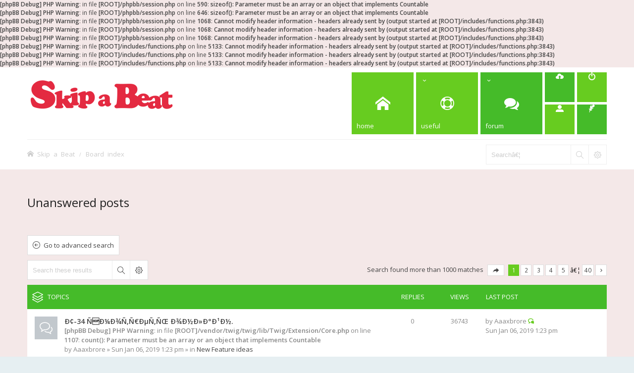

--- FILE ---
content_type: text/html
request_url: http://forum.skipabeatgame.com/search.php?search_id=unanswered&sid=1679bf33a8e8f7f64c651ac46743c308
body_size: 67364
content:
<b>[phpBB Debug] PHP Warning</b>: in file <b>[ROOT]/phpbb/session.php</b> on line <b>590</b>: <b>sizeof(): Parameter must be an array or an object that implements Countable</b><br />
<b>[phpBB Debug] PHP Warning</b>: in file <b>[ROOT]/phpbb/session.php</b> on line <b>646</b>: <b>sizeof(): Parameter must be an array or an object that implements Countable</b><br />
<b>[phpBB Debug] PHP Warning</b>: in file <b>[ROOT]/phpbb/session.php</b> on line <b>1068</b>: <b>Cannot modify header information - headers already sent by (output started at [ROOT]/includes/functions.php:3843)</b><br />
<b>[phpBB Debug] PHP Warning</b>: in file <b>[ROOT]/phpbb/session.php</b> on line <b>1068</b>: <b>Cannot modify header information - headers already sent by (output started at [ROOT]/includes/functions.php:3843)</b><br />
<b>[phpBB Debug] PHP Warning</b>: in file <b>[ROOT]/phpbb/session.php</b> on line <b>1068</b>: <b>Cannot modify header information - headers already sent by (output started at [ROOT]/includes/functions.php:3843)</b><br />
<b>[phpBB Debug] PHP Warning</b>: in file <b>[ROOT]/includes/functions.php</b> on line <b>5133</b>: <b>Cannot modify header information - headers already sent by (output started at [ROOT]/includes/functions.php:3843)</b><br />
<b>[phpBB Debug] PHP Warning</b>: in file <b>[ROOT]/includes/functions.php</b> on line <b>5133</b>: <b>Cannot modify header information - headers already sent by (output started at [ROOT]/includes/functions.php:3843)</b><br />
<b>[phpBB Debug] PHP Warning</b>: in file <b>[ROOT]/includes/functions.php</b> on line <b>5133</b>: <b>Cannot modify header information - headers already sent by (output started at [ROOT]/includes/functions.php:3843)</b><br />
<!DOCTYPE html>
<html dir="ltr" lang="en-gb">
<head>
<meta charset="utf-8">
<meta name="keywords" content="Skip a Beat Heart Rate Game forum!" />
<meta name="description" content="The place for all your feedback, tips, tricks and information about Skip a Beat Heart Rate Game by the players for the players!" />
<link rel="shortcut icon" href="http://www.skipabeatgame.com" type="image/x-icon" />


<meta name="viewport" content="width=device-width" />

<title>Skip a Beat Forum! - Unanswered posts</title>

	<link rel="alternate" type="application/atom+xml" title="Feed - Skip a Beat Forum!" href="http://forum.skipabeatgame.com/feed.php" />			<link rel="alternate" type="application/atom+xml" title="Feed - New Topics" href="http://forum.skipabeatgame.com/feed.php?mode=topics" />			

<!--
	phpBB style name: Subway
	Based on style:   prosilver (this is the default phpBB3 style)
	Original author:  Tom Beddard ( http://www.subBlue.com/ )
	Modified by:	  KomiDesign ( http://www.komidesign.com/ )
-->

<link href="./styles/Subway/theme/print.css?assets_version=2" rel="stylesheet" type="text/css" media="print" title="printonly" />

<link href="//fonts.googleapis.com/css?family=Open+Sans:300,400,600&amp;subset=latin,cyrillic-ext,latin-ext,cyrillic,greek-ext,greek,vietnamese" rel="stylesheet" type="text/css" media="screen, projection" />

<link href="./styles/Subway/theme/stylesheet.css?assets_version=2" rel="stylesheet" type="text/css" media="screen, projection" />
<link href="./styles/Subway/theme/en/stylesheet.css?assets_version=2" rel="stylesheet" type="text/css" media="screen, projection" />
<link href="./styles/Subway/theme/responsive.css?assets_version=2" rel="stylesheet" type="text/css" media="screen, projection" />

<!-- FONT ICONS -->
<link href="./styles/Subway/theme/subway-icons.css" rel="stylesheet" type="text/css" media="screen, projection" />



<!--[if lte IE 9]>
	<link href="./styles/Subway/theme/tweaks.css?assets_version=2" rel="stylesheet" type="text/css" media="screen, projection" />
<![endif]-->

<style type="text/css">
/*LOGO OPTIONS*/
/*GENERAL OPTIONS*/
/*LAYOUT OPTIONS*/
	
/*SKIN OPTIONS*/
															
	body { background-color: #f4e8e8;}
	.search-box .button:hover,#nav-main  > li > a,#nav-main  li.small-cube > a,
	#nav-main ul.dropdown-menu,#responsive-menu-button a,.cube-bg-1,.pagination li.active span,
	.s-tabs,.panel h2,.panel h3,.panel h4,.sheader h2,.sheader h3,.scontent,.pagination li a:hover, .pagination .dropdown-visible a.dropdown-trigger,
	.nojs .pagination .dropdown-container:hover a.dropdown-trigger,.contact-icons a:hover,.button:hover,
	a.arrow-left:hover,a.arrow-right:hover, .dropdown-visible .dropdown-select,
	.nojs .dropdown-container:hover .dropdown-select,.global_unread:before,
	.global_unread_mine:before,.global_unread_locked:before,.global_unread_locked_mine:before,
	.announce_unread:before,.announce_unread_mine:before,.announce_unread_locked:before,.announce_unread_locked_mine:before,
	.forum_unread:before,.forum_unread_locked:before,.forum_unread_subforum:before,.sticky_unread:before,
	.sticky_unread_mine:before,.sticky_unread_locked:before,.sticky_unread_locked_mine:before,
	.topic_unread:before,.topic_unread_mine:before,.topic_unread_hot:before,.topic_unread_hot_mine:before,
	.topic_unread_locked:before,.topic_unread_locked_mine:before,.pm_unread:before,#tabs .tab > a,
	input.button1:focus, input.button2:focus, input.button3:focus,a.button1:hover,#navigation a, 
	input.button1:hover, a.button2:hover, input.button2:hover, input.button3:hover,
	.phpbb_alert,.stat-block > h3,.stat-block > h3,#page-body .mini-panel,#minitabs .tab > a,.dropdown-extended .header,.dropdown-extended .footer,.dark-skin .contact-icons a:hover, .dark-skin .button:hover, .dark-skin a.arrow-left:hover, .dark-skin a.arrow-right:hover, .dark-skin .pagination li a:hover, .dark-skin .dropdown-visible .dropdown-select, .dark-skin .nojs .dropdown-container:hover .dropdown-select, .dark-skin a.button1:hover, .dark-skin input.button1:hover, .dark-skin a.button2:hover, .dark-skin input.button2:hover, .dark-skin input.button3:hover,.header2 #nav-main li.small-cube:first-child > a,.header2 #nav-main li.small-cube:last-child > a,.header3 #page-header .navbar-bottom {	
	background-color: #67cc20;}
	a.feed-icon-forum:hover,#page-footer .dropdown a:hover,.breadcrumbs .crumb a:hover,
	ul.topiclist li.row dt a.subforum.unread:before,.imageset:before,dl.icon .username:hover,
	.imageset.icon_post_target_unread:before,.panel h2 .small > a,a:hover,
	ul.topiclist li.row dt a.subforum:hover,p.post-notice.unapproved:before,.postbody h3,.postbody h3 a,dl.faq dd a:hover,.dark-skin .breadcrumbs .crumb a:hover, .dark-skin a:hover, .dark-skin ul.topiclist li.row dt a.subforum:hover {	color: #67cc20;}
	.forumbg,.forabg,.socials li a:hover,.cube-bg-2,.section-index #nav-main .li-home > a,#nav-main > li > a:hover,#nav-main  li.small-cube > a:hover,#nav-main .dropdown-menu li a:hover,#nav-main > li.dropdown:hover > a,.dropdown-extended a.mark_read,.section-faq #nav-main .li-useful > a,.section-memberlist #nav-main .li-useful > a,.section-viewforum #nav-main .li-forum > a,.section-viewtopic #nav-main .li-forum > a,.section-search #nav-main .li-forum > a,#tabs .tab > a:hover,#tabs .activetab > a,#minitabs .activetab > a,#minitabs .activetab > a:hover,#navigation a:hover,#navigation #active-subsection a,body .options-panel #navigation .tab.activetab a,.bootstrap-switch .bootstrap-switch-handle-on.bootstrap-switch-btn-theme, .bootstrap-switch .bootstrap-switch-handle-off.bootstrap-switch-btn-theme,.header2 #nav-main li.small-cube:first-child > a:hover, 
.header2 #nav-main li.small-cube:last-child > a:hover {
		background-color: #45bb29;
	} 
	@media only screen and (min-width: 993px) {
		#nav-main  li.small-cube:first-child > a,
		#nav-main  li.small-cube:last-child > a {
			background-color: #45bb29;
		} 
	}	
</style>


<link href="./ext/komidesign/subway_op/styles/Subway/theme/spectrum.css?assets_version=2" rel="stylesheet" type="text/css" media="screen, projection" />
<link href="./ext/komidesign/subway_op/styles/Subway/theme/subway_op.css?assets_version=2" rel="stylesheet" type="text/css" media="screen, projection" />


<!-- EXTENSIONS CUSTOM STYLE -->
<link href="./styles/Subway/theme/extensions.css?assets_version=2" rel="stylesheet" />


</head>
<body id="phpbb" class="nojs   notouch section-search ltr  ">


<div id="main-wrap">
	<div id="wrap">
		<a id="top" class="anchor" accesskey="t"></a>
		<div id="page-header">

					
				
			<div class="headerbar">
				<div class="inner">
					<div class="top"></div>

					<div id="site-description">
						<!-- LOGO START BELOW-->
						<a id="logo" class="logo" href="http://www.skipabeatgame.com" title="Skip a Beat"><img alt="Skip a Beat Forum!" src="http://skipabeatgame.com/wp-content/uploads/2014/12/Homescreen4_New-02-300x96.png">						
						</a>						
						<!-- LOGO END -->				 
						<p class="skiplink"><a href="#start_here">Skip to content</a></p>
					</div>									

										<div class="navbar" role="navigation">
	<div class="inner">

		<div id="responsive-menu-button">
			<a href="#"></a>
        </div>
		
		<ul id="nav-main" role="menubar">
			
			<li class="li-home"><a href="./index.php?sid=e732584e66af52c3c605e8b3afbc96ae" title="Board index"><i class="icon-home"></i><span>Home</span></a></li>
							
			<li class="has-dropdown li-useful"><a href="#"><i class="icon-lifebuoy"></i><span>Useful</span></a>			
				<ul class="dropdown-menu" role="menu">
										<li><a href="./faq.php?sid=e732584e66af52c3c605e8b3afbc96ae" rel="help" title="Frequently Asked Questions" role="menuitem"><i class="icon-uniE09F"></i>FAQ</a></li>

					
						
												<li><a href="./memberlist.php?mode=team&amp;sid=e732584e66af52c3c605e8b3afbc96ae" role="menuitem"><i class="icon-uniE0BA"></i>The team</a></li>
						
															
				</ul>
			</li>

			<li class="has-dropdown li-forum"><a href="#"><i class="icon-comments"></i><span>Forum</span></a>
				<ul class="dropdown-menu" role="menu">
										<li><a href="./search.php?search_id=unanswered&amp;sid=e732584e66af52c3c605e8b3afbc96ae" role="menuitem"><i class="icon-uniE04C"></i>Unanswered posts</a></li>					
					<li><a href="./search.php?search_id=active_topics&amp;sid=e732584e66af52c3c605e8b3afbc96ae" role="menuitem"><i class="icon-uniE03A"></i>Active topics</a></li>
											
					
					
					
										
				</ul><!-- end dropdown-menu -->
			</li>

			
			<li class="four-cubes">
							<ul>
											<li class="small-cube"><a href="./ucp.php?mode=register&amp;sid=e732584e66af52c3c605e8b3afbc96ae" title="Register" role="menuitem"><i class="icon-upload"></i><span>Register</span></a></li>
					
					<li class="small-cube"><a href="#" title="Login" data-toggle="modal" data-target="#loginmodal" accesskey="x" role="menuitem"><i class="icon-switch"></i><span>Login</span></a></li>
					
					<li class="small-cube hide-max992 guest-link"><a href="#" title="Hello, guest !"><i class="icon-user3"></i></a></li>					

					<li class="small-cube"><a href="./memberlist.php?mode=contactadmin&amp;sid=e732584e66af52c3c605e8b3afbc96ae" title="Contact us" role="menuitem"><i class="icon-feather"></i><span>Contact us</span></a></li>
					
									</ul>					
				
			</li>					
		</ul>

	</div>
</div>

<!-- Modal login -->
		<div class="modal fade" id="loginmodal" tabindex="-1" role="dialog" aria-labelledby="myModalLabel" aria-hidden="true">
		<div class="modal-dialog">
			<div class="modal-content cube-bg-1">
				<form method="post" action="./ucp.php?mode=login&amp;sid=e732584e66af52c3c605e8b3afbc96ae">
					<div class="modal-header">
				        <button type="button" class="close" data-dismiss="modal" aria-hidden="true"><i class="icon-uniE0BE"></i></button> 						
				    </div>
				    
				    <div class="modal-body">
				    	<div class="modal-login-block">
				    		<div class="modal-login-header">
				    			<h2>Login</h2>
				    			<a href="./ucp.php?mode=register&amp;sid=e732584e66af52c3c605e8b3afbc96ae" class="small-link">(or Register)</a>
				    		</div>
				    		<div class="modal-login-content">	
				    			<fieldset class="quick-login">				    		
				    				<div class="mb20">				    					
				    					<input type="text" placeholder="&#xe674" name="username" id="username" size="10" class="inputbox autowidth input-icon" title="Username" />
				    				</div>
				    				<div class="mb20">				    					
				    					<input placeholder="&#xe688" type="password" name="password" id="password" size="10" class="inputbox autowidth input-icon" title="Password" />
				    				</div>

				    				<div class="mb10">	
				    					<a class="op-link" href="http://forum.skipabeatgame.com/ucp.php?mode=sendpassword">I forgot my password</a>
				    				</div>					

				    								    				<div class="mb20">
				    					<label class="op-link" for="autologin">Remember me <input type="checkbox" name="autologin" id="autologin" /></label>
				    				</div>		
				    				
				    				<input type="submit" name="login" value="Login" class="button2" />
				    				<input type="hidden" name="redirect" value="./search.php?search_id=unanswered&amp;sid=e732584e66af52c3c605e8b3afbc96ae" />

				    			</fieldset>
				    		</div>
				    	</div>	
					</div>
				</form>	

			</div>
		</div>
	</div>
	<!-- Modal login END-->										</div>
			</div>

							<div class="navbar-bottom">
				
					
										<div id="search-box" class="search-box search-header">
						<form action="./search.php?sid=e732584e66af52c3c605e8b3afbc96ae" method="get" id="search">
						<fieldset>
							<input name="keywords" id="keywords" type="search" maxlength="128" title="Search for keywords" class="inputbox search tiny" size="20" value="" placeholder="Search…" />
							<button class="button icon-button search-icon" type="submit" title="Search"></button>
							<a href="./search.php?sid=e732584e66af52c3c605e8b3afbc96ae" class="button icon-button search-adv-icon" title="Advanced search"></a>
							<input type="hidden" name="sid" value="e732584e66af52c3c605e8b3afbc96ae" />

						</fieldset>
						</form>
					</div>
					
					<ul id="nav-breadcrumbs" class="linklist navlinks" role="menubar">
																		<li class="small-icon icon-home breadcrumbs">
							<span class="crumb"><a href="http://www.skipabeatgame.com" itemtype="http://data-vocabulary.org/Breadcrumb" itemscope="" data-navbar-reference="home">Skip a Beat</a></span>														<span class="crumb"><a href="./index.php?sid=e732584e66af52c3c605e8b3afbc96ae" accesskey="h" itemtype="http://data-vocabulary.org/Breadcrumb" itemscope="" data-navbar-reference="index">Board index</a></span>
																				</li>
									
					</ul>

									
			</div>
					
		</div>

		
		<a id="start_here" class="anchor"></a>
		<div id="page-body">

						

							

																				
												

			
			
<h2 class="searchresults-title">Unanswered posts</h2>

	<p><a class="arrow-left" href="./search.php?sid=e732584e66af52c3c605e8b3afbc96ae" title="Advanced search">Go to advanced search</a></p>

	<div class="action-bar top">

			<div class="search-box">
			<form method="post" action="./search.php?st=0&amp;sk=a&amp;sd=a&amp;sr=topics&amp;sid=e732584e66af52c3c605e8b3afbc96ae&amp;search_id=unanswered">
			<fieldset>
				<input class="inputbox search tiny" type="search" name="add_keywords" id="add_keywords" value="" placeholder="Search these results" />
				<button class="button icon-button search-icon" type="submit" title="Search">Search</button>
				<a href="./search.php?sid=e732584e66af52c3c605e8b3afbc96ae" class="button icon-button search-adv-icon" title="Advanced search">Advanced search</a>
			</fieldset>
			</form>
		</div>
	
		<div class="pagination">
			Search found more than 1000 matches
							<ul>
	<li class="dropdown-container dropdown-button-control dropdown-page-jump page-jump">
		<a href="#" class="dropdown-trigger" title="Click to jump to page…" role="button">Page <strong>1</strong> of <strong>40</strong></a>
		<div class="dropdown hidden">
			<div class="pointer"><div class="pointer-inner"></div></div>
			<ul class="dropdown-contents">
				<li>Jump to page:</li>
				<li class="page-jump-form">
					<input type="number" name="page-number" min="1" maxlength="6" title="Enter the page number you wish to go to" class="inputbox tiny" data-per-page="25" data-base-url=".&#x2F;search.php&#x3F;st&#x3D;0&amp;amp&#x3B;sk&#x3D;a&amp;amp&#x3B;sd&#x3D;a&amp;amp&#x3B;sr&#x3D;topics&amp;amp&#x3B;sid&#x3D;e732584e66af52c3c605e8b3afbc96ae&amp;amp&#x3B;search_id&#x3D;unanswered" data-start-name="start" />
					<input class="button2" value="Go" type="button" />
				</li>
			</ul>
		</div>
	</li>
		<li class="active"><span>1</span></li>
			<li><a href="./search.php?st=0&amp;sk=a&amp;sd=a&amp;sr=topics&amp;sid=e732584e66af52c3c605e8b3afbc96ae&amp;search_id=unanswered&amp;start=25" role="button">2</a></li>
			<li><a href="./search.php?st=0&amp;sk=a&amp;sd=a&amp;sr=topics&amp;sid=e732584e66af52c3c605e8b3afbc96ae&amp;search_id=unanswered&amp;start=50" role="button">3</a></li>
			<li><a href="./search.php?st=0&amp;sk=a&amp;sd=a&amp;sr=topics&amp;sid=e732584e66af52c3c605e8b3afbc96ae&amp;search_id=unanswered&amp;start=75" role="button">4</a></li>
			<li><a href="./search.php?st=0&amp;sk=a&amp;sd=a&amp;sr=topics&amp;sid=e732584e66af52c3c605e8b3afbc96ae&amp;search_id=unanswered&amp;start=100" role="button">5</a></li>
			<li class="ellipsis" role="separator"><span>…</span></li>
			<li><a href="./search.php?st=0&amp;sk=a&amp;sd=a&amp;sr=topics&amp;sid=e732584e66af52c3c605e8b3afbc96ae&amp;search_id=unanswered&amp;start=975" role="button">40</a></li>
			<li class="next"><a href="./search.php?st=0&amp;sk=a&amp;sd=a&amp;sr=topics&amp;sid=e732584e66af52c3c605e8b3afbc96ae&amp;search_id=unanswered&amp;start=25" rel="next" role="button">Next</a></li>
	</ul>
					</div>
	</div>


		<div class="forumbg">

		<div class="inner">
		<ul class="topiclist">
			<li class="header">
				<dl class="icon">
					<dt><div class="list-inner">Topics</div></dt>
					<dd class="posts">Replies</dd>
					<dd class="views">Views</dd>
					<dd class="lastpost"><span>Last post</span></dd>
				</dl>
			</li>
		</ul>
		<ul class="topiclist topics">

								<li class="row bg1">
				<dl class="icon topic_read">
					<dt  title="There are no new unread posts for this topic.">
												<div class="list-inner">

																					<a href="./viewtopic.php?f=5&amp;t=14216&amp;sid=e732584e66af52c3c605e8b3afbc96ae" class="topictitle">Т-34 смотреть онлайн.</a> 
																					<br />
							<b>[phpBB Debug] PHP Warning</b>: in file <b>[ROOT]/vendor/twig/twig/lib/Twig/Extension/Core.php</b> on line <b>1107</b>: <b>count(): Parameter must be an array or an object that implements Countable</b><br />
														by <a href="./memberlist.php?mode=viewprofile&amp;u=639&amp;sid=e732584e66af52c3c605e8b3afbc96ae" class="username">Aaaxbrore</a> &raquo; Sun Jan 06, 2019 1:23 pm &raquo; in <a href="./viewforum.php?f=5&amp;sid=e732584e66af52c3c605e8b3afbc96ae">New Feature ideas</a>
							
						</div>
					</dt>
					<dd class="posts">0</dd>
					<dd class="views">36743</dd>
					<dd class="lastpost"><span>
						by <a href="./memberlist.php?mode=viewprofile&amp;u=639&amp;sid=e732584e66af52c3c605e8b3afbc96ae" class="username">Aaaxbrore</a>
						<a href="./viewtopic.php?f=5&amp;t=14216&amp;p=28323&amp;sid=e732584e66af52c3c605e8b3afbc96ae#p28323" title="Go to last post"><span class="imageset icon_topic_latest" title="View the latest post">View the latest post</span></a> <br />Sun Jan 06, 2019 1:23 pm<br /> </span>
					</dd>
				</dl>
			</li>
											<li class="row bg2">
				<dl class="icon topic_read">
					<dt  title="There are no new unread posts for this topic.">
												<div class="list-inner">

																					<a href="./viewtopic.php?f=5&amp;t=215&amp;sid=e732584e66af52c3c605e8b3afbc96ae" class="topictitle">монастырский чай от остеохондроза купить - монастырский чай что лечит</a> 
																					<br />
							<b>[phpBB Debug] PHP Warning</b>: in file <b>[ROOT]/vendor/twig/twig/lib/Twig/Extension/Core.php</b> on line <b>1107</b>: <b>count(): Parameter must be an array or an object that implements Countable</b><br />
														by <a href="./memberlist.php?mode=viewprofile&amp;u=64&amp;sid=e732584e66af52c3c605e8b3afbc96ae" class="username">AcrokAItalp</a> &raquo; Wed Jan 13, 2016 11:29 pm &raquo; in <a href="./viewforum.php?f=5&amp;sid=e732584e66af52c3c605e8b3afbc96ae">New Feature ideas</a>
							
						</div>
					</dt>
					<dd class="posts">0</dd>
					<dd class="views">44275</dd>
					<dd class="lastpost"><span>
						by <a href="./memberlist.php?mode=viewprofile&amp;u=64&amp;sid=e732584e66af52c3c605e8b3afbc96ae" class="username">AcrokAItalp</a>
						<a href="./viewtopic.php?f=5&amp;t=215&amp;p=222&amp;sid=e732584e66af52c3c605e8b3afbc96ae#p222" title="Go to last post"><span class="imageset icon_topic_latest" title="View the latest post">View the latest post</span></a> <br />Wed Jan 13, 2016 11:29 pm<br /> </span>
					</dd>
				</dl>
			</li>
											<li class="row bg1">
				<dl class="icon topic_read">
					<dt  title="There are no new unread posts for this topic.">
												<div class="list-inner">

																					<a href="./viewtopic.php?f=5&amp;t=213&amp;sid=e732584e66af52c3c605e8b3afbc96ae" class="topictitle">состав и приготовление монастырского чая - где продают монастырский чай</a> 
																					<br />
							<b>[phpBB Debug] PHP Warning</b>: in file <b>[ROOT]/vendor/twig/twig/lib/Twig/Extension/Core.php</b> on line <b>1107</b>: <b>count(): Parameter must be an array or an object that implements Countable</b><br />
														by <a href="./memberlist.php?mode=viewprofile&amp;u=64&amp;sid=e732584e66af52c3c605e8b3afbc96ae" class="username">AcrokAItalp</a> &raquo; Wed Jan 13, 2016 11:23 pm &raquo; in <a href="./viewforum.php?f=5&amp;sid=e732584e66af52c3c605e8b3afbc96ae">New Feature ideas</a>
							
						</div>
					</dt>
					<dd class="posts">0</dd>
					<dd class="views">45601</dd>
					<dd class="lastpost"><span>
						by <a href="./memberlist.php?mode=viewprofile&amp;u=64&amp;sid=e732584e66af52c3c605e8b3afbc96ae" class="username">AcrokAItalp</a>
						<a href="./viewtopic.php?f=5&amp;t=213&amp;p=220&amp;sid=e732584e66af52c3c605e8b3afbc96ae#p220" title="Go to last post"><span class="imageset icon_topic_latest" title="View the latest post">View the latest post</span></a> <br />Wed Jan 13, 2016 11:23 pm<br /> </span>
					</dd>
				</dl>
			</li>
											<li class="row bg2">
				<dl class="icon topic_read">
					<dt  title="There are no new unread posts for this topic.">
												<div class="list-inner">

																					<a href="./viewtopic.php?f=5&amp;t=211&amp;sid=e732584e66af52c3c605e8b3afbc96ae" class="topictitle">свято елизаветинский монастырь монастырский чай - монастырский сердечный чай отзывы</a> 
																					<br />
							<b>[phpBB Debug] PHP Warning</b>: in file <b>[ROOT]/vendor/twig/twig/lib/Twig/Extension/Core.php</b> on line <b>1107</b>: <b>count(): Parameter must be an array or an object that implements Countable</b><br />
														by <a href="./memberlist.php?mode=viewprofile&amp;u=64&amp;sid=e732584e66af52c3c605e8b3afbc96ae" class="username">AcrokAItalp</a> &raquo; Tue Jan 12, 2016 7:29 pm &raquo; in <a href="./viewforum.php?f=5&amp;sid=e732584e66af52c3c605e8b3afbc96ae">New Feature ideas</a>
							
						</div>
					</dt>
					<dd class="posts">0</dd>
					<dd class="views">45731</dd>
					<dd class="lastpost"><span>
						by <a href="./memberlist.php?mode=viewprofile&amp;u=64&amp;sid=e732584e66af52c3c605e8b3afbc96ae" class="username">AcrokAItalp</a>
						<a href="./viewtopic.php?f=5&amp;t=211&amp;p=218&amp;sid=e732584e66af52c3c605e8b3afbc96ae#p218" title="Go to last post"><span class="imageset icon_topic_latest" title="View the latest post">View the latest post</span></a> <br />Tue Jan 12, 2016 7:29 pm<br /> </span>
					</dd>
				</dl>
			</li>
											<li class="row bg1">
				<dl class="icon topic_read">
					<dt  title="There are no new unread posts for this topic.">
												<div class="list-inner">

																					<a href="./viewtopic.php?f=5&amp;t=222&amp;sid=e732584e66af52c3c605e8b3afbc96ae" class="topictitle">заварка монастырского чая - лечение монастырским чаем диабета</a> 
																					<br />
							<b>[phpBB Debug] PHP Warning</b>: in file <b>[ROOT]/vendor/twig/twig/lib/Twig/Extension/Core.php</b> on line <b>1107</b>: <b>count(): Parameter must be an array or an object that implements Countable</b><br />
														by <a href="./memberlist.php?mode=viewprofile&amp;u=64&amp;sid=e732584e66af52c3c605e8b3afbc96ae" class="username">AcrokAItalp</a> &raquo; Fri Jan 15, 2016 8:48 pm &raquo; in <a href="./viewforum.php?f=5&amp;sid=e732584e66af52c3c605e8b3afbc96ae">New Feature ideas</a>
							
						</div>
					</dt>
					<dd class="posts">0</dd>
					<dd class="views">42659</dd>
					<dd class="lastpost"><span>
						by <a href="./memberlist.php?mode=viewprofile&amp;u=64&amp;sid=e732584e66af52c3c605e8b3afbc96ae" class="username">AcrokAItalp</a>
						<a href="./viewtopic.php?f=5&amp;t=222&amp;p=231&amp;sid=e732584e66af52c3c605e8b3afbc96ae#p231" title="Go to last post"><span class="imageset icon_topic_latest" title="View the latest post">View the latest post</span></a> <br />Fri Jan 15, 2016 8:48 pm<br /> </span>
					</dd>
				</dl>
			</li>
											<li class="row bg2">
				<dl class="icon topic_read">
					<dt  title="There are no new unread posts for this topic.">
												<div class="list-inner">

																					<a href="./viewtopic.php?f=5&amp;t=219&amp;sid=e732584e66af52c3c605e8b3afbc96ae" class="topictitle">купить в питере монастырский чай - сердечный чай по монастырскому рецепту</a> 
																					<br />
							<b>[phpBB Debug] PHP Warning</b>: in file <b>[ROOT]/vendor/twig/twig/lib/Twig/Extension/Core.php</b> on line <b>1107</b>: <b>count(): Parameter must be an array or an object that implements Countable</b><br />
														by <a href="./memberlist.php?mode=viewprofile&amp;u=64&amp;sid=e732584e66af52c3c605e8b3afbc96ae" class="username">AcrokAItalp</a> &raquo; Thu Jan 14, 2016 6:53 pm &raquo; in <a href="./viewforum.php?f=5&amp;sid=e732584e66af52c3c605e8b3afbc96ae">New Feature ideas</a>
							
						</div>
					</dt>
					<dd class="posts">0</dd>
					<dd class="views">43334</dd>
					<dd class="lastpost"><span>
						by <a href="./memberlist.php?mode=viewprofile&amp;u=64&amp;sid=e732584e66af52c3c605e8b3afbc96ae" class="username">AcrokAItalp</a>
						<a href="./viewtopic.php?f=5&amp;t=219&amp;p=226&amp;sid=e732584e66af52c3c605e8b3afbc96ae#p226" title="Go to last post"><span class="imageset icon_topic_latest" title="View the latest post">View the latest post</span></a> <br />Thu Jan 14, 2016 6:53 pm<br /> </span>
					</dd>
				</dl>
			</li>
											<li class="row bg1">
				<dl class="icon topic_read">
					<dt  title="There are no new unread posts for this topic.">
												<div class="list-inner">

																					<a href="./viewtopic.php?f=5&amp;t=216&amp;sid=e732584e66af52c3c605e8b3afbc96ae" class="topictitle">монастырский чай от остеохондроза состав - пропорции монастырского чая для похудения</a> 
																					<br />
							<b>[phpBB Debug] PHP Warning</b>: in file <b>[ROOT]/vendor/twig/twig/lib/Twig/Extension/Core.php</b> on line <b>1107</b>: <b>count(): Parameter must be an array or an object that implements Countable</b><br />
														by <a href="./memberlist.php?mode=viewprofile&amp;u=64&amp;sid=e732584e66af52c3c605e8b3afbc96ae" class="username">AcrokAItalp</a> &raquo; Wed Jan 13, 2016 11:30 pm &raquo; in <a href="./viewforum.php?f=5&amp;sid=e732584e66af52c3c605e8b3afbc96ae">New Feature ideas</a>
							
						</div>
					</dt>
					<dd class="posts">0</dd>
					<dd class="views">45890</dd>
					<dd class="lastpost"><span>
						by <a href="./memberlist.php?mode=viewprofile&amp;u=64&amp;sid=e732584e66af52c3c605e8b3afbc96ae" class="username">AcrokAItalp</a>
						<a href="./viewtopic.php?f=5&amp;t=216&amp;p=223&amp;sid=e732584e66af52c3c605e8b3afbc96ae#p223" title="Go to last post"><span class="imageset icon_topic_latest" title="View the latest post">View the latest post</span></a> <br />Wed Jan 13, 2016 11:30 pm<br /> </span>
					</dd>
				</dl>
			</li>
											<li class="row bg2">
				<dl class="icon topic_read">
					<dt  title="There are no new unread posts for this topic.">
												<div class="list-inner">

																					<a href="./viewtopic.php?f=5&amp;t=214&amp;sid=e732584e66af52c3c605e8b3afbc96ae" class="topictitle">сердечный чай по монастырскому рецепту - стоимость монастырского чая от алкоголизма</a> 
																					<br />
							<b>[phpBB Debug] PHP Warning</b>: in file <b>[ROOT]/vendor/twig/twig/lib/Twig/Extension/Core.php</b> on line <b>1107</b>: <b>count(): Parameter must be an array or an object that implements Countable</b><br />
														by <a href="./memberlist.php?mode=viewprofile&amp;u=64&amp;sid=e732584e66af52c3c605e8b3afbc96ae" class="username">AcrokAItalp</a> &raquo; Wed Jan 13, 2016 11:23 pm &raquo; in <a href="./viewforum.php?f=5&amp;sid=e732584e66af52c3c605e8b3afbc96ae">New Feature ideas</a>
							
						</div>
					</dt>
					<dd class="posts">0</dd>
					<dd class="views">45302</dd>
					<dd class="lastpost"><span>
						by <a href="./memberlist.php?mode=viewprofile&amp;u=64&amp;sid=e732584e66af52c3c605e8b3afbc96ae" class="username">AcrokAItalp</a>
						<a href="./viewtopic.php?f=5&amp;t=214&amp;p=221&amp;sid=e732584e66af52c3c605e8b3afbc96ae#p221" title="Go to last post"><span class="imageset icon_topic_latest" title="View the latest post">View the latest post</span></a> <br />Wed Jan 13, 2016 11:23 pm<br /> </span>
					</dd>
				</dl>
			</li>
											<li class="row bg1">
				<dl class="icon topic_read">
					<dt  title="There are no new unread posts for this topic.">
												<div class="list-inner">

																					<a href="./viewtopic.php?f=5&amp;t=212&amp;sid=e732584e66af52c3c605e8b3afbc96ae" class="topictitle">монастырский чай купить - правила приема монастырского чая</a> 
																					<br />
							<b>[phpBB Debug] PHP Warning</b>: in file <b>[ROOT]/vendor/twig/twig/lib/Twig/Extension/Core.php</b> on line <b>1107</b>: <b>count(): Parameter must be an array or an object that implements Countable</b><br />
														by <a href="./memberlist.php?mode=viewprofile&amp;u=64&amp;sid=e732584e66af52c3c605e8b3afbc96ae" class="username">AcrokAItalp</a> &raquo; Wed Jan 13, 2016 11:22 pm &raquo; in <a href="./viewforum.php?f=5&amp;sid=e732584e66af52c3c605e8b3afbc96ae">New Feature ideas</a>
							
						</div>
					</dt>
					<dd class="posts">0</dd>
					<dd class="views">43775</dd>
					<dd class="lastpost"><span>
						by <a href="./memberlist.php?mode=viewprofile&amp;u=64&amp;sid=e732584e66af52c3c605e8b3afbc96ae" class="username">AcrokAItalp</a>
						<a href="./viewtopic.php?f=5&amp;t=212&amp;p=219&amp;sid=e732584e66af52c3c605e8b3afbc96ae#p219" title="Go to last post"><span class="imageset icon_topic_latest" title="View the latest post">View the latest post</span></a> <br />Wed Jan 13, 2016 11:22 pm<br /> </span>
					</dd>
				</dl>
			</li>
											<li class="row bg2">
				<dl class="icon topic_read">
					<dt  title="There are no new unread posts for this topic.">
												<div class="list-inner">

																					<a href="./viewtopic.php?f=5&amp;t=220&amp;sid=e732584e66af52c3c605e8b3afbc96ae" class="topictitle">монастырский чай заказать в казахстане - стоимость монастырского чая от диабета</a> 
																					<br />
							<b>[phpBB Debug] PHP Warning</b>: in file <b>[ROOT]/vendor/twig/twig/lib/Twig/Extension/Core.php</b> on line <b>1107</b>: <b>count(): Parameter must be an array or an object that implements Countable</b><br />
														by <a href="./memberlist.php?mode=viewprofile&amp;u=64&amp;sid=e732584e66af52c3c605e8b3afbc96ae" class="username">AcrokAItalp</a> &raquo; Thu Jan 14, 2016 7:05 pm &raquo; in <a href="./viewforum.php?f=5&amp;sid=e732584e66af52c3c605e8b3afbc96ae">New Feature ideas</a>
							
						</div>
					</dt>
					<dd class="posts">0</dd>
					<dd class="views">43416</dd>
					<dd class="lastpost"><span>
						by <a href="./memberlist.php?mode=viewprofile&amp;u=64&amp;sid=e732584e66af52c3c605e8b3afbc96ae" class="username">AcrokAItalp</a>
						<a href="./viewtopic.php?f=5&amp;t=220&amp;p=229&amp;sid=e732584e66af52c3c605e8b3afbc96ae#p229" title="Go to last post"><span class="imageset icon_topic_latest" title="View the latest post">View the latest post</span></a> <br />Thu Jan 14, 2016 7:05 pm<br /> </span>
					</dd>
				</dl>
			</li>
											<li class="row bg1">
				<dl class="icon topic_read">
					<dt  title="There are no new unread posts for this topic.">
												<div class="list-inner">

																					<a href="./viewtopic.php?f=5&amp;t=217&amp;sid=e732584e66af52c3c605e8b3afbc96ae" class="topictitle">как готовить монастырский чай - монастырский чай купить в новосибирске</a> 
																					<br />
							<b>[phpBB Debug] PHP Warning</b>: in file <b>[ROOT]/vendor/twig/twig/lib/Twig/Extension/Core.php</b> on line <b>1107</b>: <b>count(): Parameter must be an array or an object that implements Countable</b><br />
														by <a href="./memberlist.php?mode=viewprofile&amp;u=64&amp;sid=e732584e66af52c3c605e8b3afbc96ae" class="username">AcrokAItalp</a> &raquo; Thu Jan 14, 2016 6:51 pm &raquo; in <a href="./viewforum.php?f=5&amp;sid=e732584e66af52c3c605e8b3afbc96ae">New Feature ideas</a>
							
						</div>
					</dt>
					<dd class="posts">0</dd>
					<dd class="views">42607</dd>
					<dd class="lastpost"><span>
						by <a href="./memberlist.php?mode=viewprofile&amp;u=64&amp;sid=e732584e66af52c3c605e8b3afbc96ae" class="username">AcrokAItalp</a>
						<a href="./viewtopic.php?f=5&amp;t=217&amp;p=224&amp;sid=e732584e66af52c3c605e8b3afbc96ae#p224" title="Go to last post"><span class="imageset icon_topic_latest" title="View the latest post">View the latest post</span></a> <br />Thu Jan 14, 2016 6:51 pm<br /> </span>
					</dd>
				</dl>
			</li>
											<li class="row bg2">
				<dl class="icon topic_read">
					<dt  title="There are no new unread posts for this topic.">
												<div class="list-inner">

																					<a href="./viewtopic.php?f=5&amp;t=13906&amp;sid=e732584e66af52c3c605e8b3afbc96ae" class="topictitle">pharma courses in bangalore</a> 
																					<br />
							<b>[phpBB Debug] PHP Warning</b>: in file <b>[ROOT]/vendor/twig/twig/lib/Twig/Extension/Core.php</b> on line <b>1107</b>: <b>count(): Parameter must be an array or an object that implements Countable</b><br />
														by <a href="./memberlist.php?mode=viewprofile&amp;u=523&amp;sid=e732584e66af52c3c605e8b3afbc96ae" class="username">admp6666</a> &raquo; Mon Jul 09, 2018 6:18 am &raquo; in <a href="./viewforum.php?f=5&amp;sid=e732584e66af52c3c605e8b3afbc96ae">New Feature ideas</a>
							
						</div>
					</dt>
					<dd class="posts">0</dd>
					<dd class="views">37000</dd>
					<dd class="lastpost"><span>
						by <a href="./memberlist.php?mode=viewprofile&amp;u=523&amp;sid=e732584e66af52c3c605e8b3afbc96ae" class="username">admp6666</a>
						<a href="./viewtopic.php?f=5&amp;t=13906&amp;p=27871&amp;sid=e732584e66af52c3c605e8b3afbc96ae#p27871" title="Go to last post"><span class="imageset icon_topic_latest" title="View the latest post">View the latest post</span></a> <br />Mon Jul 09, 2018 6:18 am<br /> </span>
					</dd>
				</dl>
			</li>
											<li class="row bg1">
				<dl class="icon topic_read">
					<dt  title="There are no new unread posts for this topic.">
												<div class="list-inner">

																					<a href="./viewtopic.php?f=5&amp;t=13907&amp;sid=e732584e66af52c3c605e8b3afbc96ae" class="topictitle">Top Engineering Colleges in Bangalore</a> 
																					<br />
							<b>[phpBB Debug] PHP Warning</b>: in file <b>[ROOT]/vendor/twig/twig/lib/Twig/Extension/Core.php</b> on line <b>1107</b>: <b>count(): Parameter must be an array or an object that implements Countable</b><br />
														by <a href="./memberlist.php?mode=viewprofile&amp;u=523&amp;sid=e732584e66af52c3c605e8b3afbc96ae" class="username">admp6666</a> &raquo; Mon Jul 09, 2018 6:22 am &raquo; in <a href="./viewforum.php?f=5&amp;sid=e732584e66af52c3c605e8b3afbc96ae">New Feature ideas</a>
							
						</div>
					</dt>
					<dd class="posts">0</dd>
					<dd class="views">36965</dd>
					<dd class="lastpost"><span>
						by <a href="./memberlist.php?mode=viewprofile&amp;u=523&amp;sid=e732584e66af52c3c605e8b3afbc96ae" class="username">admp6666</a>
						<a href="./viewtopic.php?f=5&amp;t=13907&amp;p=27872&amp;sid=e732584e66af52c3c605e8b3afbc96ae#p27872" title="Go to last post"><span class="imageset icon_topic_latest" title="View the latest post">View the latest post</span></a> <br />Mon Jul 09, 2018 6:22 am<br /> </span>
					</dd>
				</dl>
			</li>
											<li class="row bg2">
				<dl class="icon topic_read">
					<dt  title="There are no new unread posts for this topic.">
												<div class="list-inner">

																					<a href="./viewtopic.php?f=5&amp;t=13004&amp;sid=e732584e66af52c3c605e8b3afbc96ae" class="topictitle">AdulToySex - Best Adult Toys and Sex Toys for your Healthy Life! Sex Toys, Dildos, Vibrators, Sex Dolls, and Many More</a> 
																					<br />
							<b>[phpBB Debug] PHP Warning</b>: in file <b>[ROOT]/vendor/twig/twig/lib/Twig/Extension/Core.php</b> on line <b>1107</b>: <b>count(): Parameter must be an array or an object that implements Countable</b><br />
														by <a href="./memberlist.php?mode=viewprofile&amp;u=391&amp;sid=e732584e66af52c3c605e8b3afbc96ae" class="username">AdulToySexCom</a> &raquo; Fri Feb 09, 2018 2:50 pm &raquo; in <a href="./viewforum.php?f=5&amp;sid=e732584e66af52c3c605e8b3afbc96ae">New Feature ideas</a>
							
						</div>
					</dt>
					<dd class="posts">0</dd>
					<dd class="views">37146</dd>
					<dd class="lastpost"><span>
						by <a href="./memberlist.php?mode=viewprofile&amp;u=391&amp;sid=e732584e66af52c3c605e8b3afbc96ae" class="username">AdulToySexCom</a>
						<a href="./viewtopic.php?f=5&amp;t=13004&amp;p=26867&amp;sid=e732584e66af52c3c605e8b3afbc96ae#p26867" title="Go to last post"><span class="imageset icon_topic_latest" title="View the latest post">View the latest post</span></a> <br />Fri Feb 09, 2018 2:50 pm<br /> </span>
					</dd>
				</dl>
			</li>
											<li class="row bg1">
				<dl class="icon topic_read">
					<dt  title="There are no new unread posts for this topic.">
												<div class="list-inner">

																					<a href="./viewtopic.php?f=5&amp;t=14043&amp;sid=e732584e66af52c3c605e8b3afbc96ae" class="topictitle">Casino online afrodita</a> 
																					<br />
							<b>[phpBB Debug] PHP Warning</b>: in file <b>[ROOT]/vendor/twig/twig/lib/Twig/Extension/Core.php</b> on line <b>1107</b>: <b>count(): Parameter must be an array or an object that implements Countable</b><br />
														by <a href="./memberlist.php?mode=viewprofile&amp;u=557&amp;sid=e732584e66af52c3c605e8b3afbc96ae" class="username">AfroditaMSK</a> &raquo; Sun Aug 19, 2018 4:59 pm &raquo; in <a href="./viewforum.php?f=5&amp;sid=e732584e66af52c3c605e8b3afbc96ae">New Feature ideas</a>
							
						</div>
					</dt>
					<dd class="posts">0</dd>
					<dd class="views">37308</dd>
					<dd class="lastpost"><span>
						by <a href="./memberlist.php?mode=viewprofile&amp;u=557&amp;sid=e732584e66af52c3c605e8b3afbc96ae" class="username">AfroditaMSK</a>
						<a href="./viewtopic.php?f=5&amp;t=14043&amp;p=28045&amp;sid=e732584e66af52c3c605e8b3afbc96ae#p28045" title="Go to last post"><span class="imageset icon_topic_latest" title="View the latest post">View the latest post</span></a> <br />Sun Aug 19, 2018 4:59 pm<br /> </span>
					</dd>
				</dl>
			</li>
											<li class="row bg2">
				<dl class="icon topic_read">
					<dt  title="There are no new unread posts for this topic.">
												<div class="list-inner">

																					<a href="./viewtopic.php?f=4&amp;t=7989&amp;sid=e732584e66af52c3c605e8b3afbc96ae" class="topictitle">Собачья жизнь смотреть с хорошим звуком - Фильмы про Питер | Кино про Санкт NH</a> 
																					<br />
							<b>[phpBB Debug] PHP Warning</b>: in file <b>[ROOT]/vendor/twig/twig/lib/Twig/Extension/Core.php</b> on line <b>1107</b>: <b>count(): Parameter must be an array or an object that implements Countable</b><br />
														by <a href="./memberlist.php?mode=viewprofile&amp;u=335&amp;sid=e732584e66af52c3c605e8b3afbc96ae" class="username">AgripinaS</a> &raquo; Sat Sep 16, 2017 1:55 am &raquo; in <a href="./viewforum.php?f=4&amp;sid=e732584e66af52c3c605e8b3afbc96ae">Bugs &amp; Errors</a>
							
						</div>
					</dt>
					<dd class="posts">0</dd>
					<dd class="views">14207</dd>
					<dd class="lastpost"><span>
						by <a href="./memberlist.php?mode=viewprofile&amp;u=335&amp;sid=e732584e66af52c3c605e8b3afbc96ae" class="username">AgripinaS</a>
						<a href="./viewtopic.php?f=4&amp;t=7989&amp;p=21837&amp;sid=e732584e66af52c3c605e8b3afbc96ae#p21837" title="Go to last post"><span class="imageset icon_topic_latest" title="View the latest post">View the latest post</span></a> <br />Sat Sep 16, 2017 1:55 am<br /> </span>
					</dd>
				</dl>
			</li>
											<li class="row bg1">
				<dl class="icon topic_read">
					<dt  title="There are no new unread posts for this topic.">
												<div class="list-inner">

																					<a href="./viewtopic.php?f=5&amp;t=7987&amp;sid=e732584e66af52c3c605e8b3afbc96ae" class="topictitle">смотреть онлайн Собачья жизнь бесплатно - Новинки кино смотреть онлайн бесплатно DB</a> 
																					<br />
							<b>[phpBB Debug] PHP Warning</b>: in file <b>[ROOT]/vendor/twig/twig/lib/Twig/Extension/Core.php</b> on line <b>1107</b>: <b>count(): Parameter must be an array or an object that implements Countable</b><br />
														by <a href="./memberlist.php?mode=viewprofile&amp;u=335&amp;sid=e732584e66af52c3c605e8b3afbc96ae" class="username">AgripinaS</a> &raquo; Sat Sep 16, 2017 1:54 am &raquo; in <a href="./viewforum.php?f=5&amp;sid=e732584e66af52c3c605e8b3afbc96ae">New Feature ideas</a>
							
						</div>
					</dt>
					<dd class="posts">0</dd>
					<dd class="views">13965</dd>
					<dd class="lastpost"><span>
						by <a href="./memberlist.php?mode=viewprofile&amp;u=335&amp;sid=e732584e66af52c3c605e8b3afbc96ae" class="username">AgripinaS</a>
						<a href="./viewtopic.php?f=5&amp;t=7987&amp;p=21835&amp;sid=e732584e66af52c3c605e8b3afbc96ae#p21835" title="Go to last post"><span class="imageset icon_topic_latest" title="View the latest post">View the latest post</span></a> <br />Sat Sep 16, 2017 1:54 am<br /> </span>
					</dd>
				</dl>
			</li>
											<li class="row bg2">
				<dl class="icon topic_read">
					<dt  title="There are no new unread posts for this topic.">
												<div class="list-inner">

																					<a href="./viewtopic.php?f=7&amp;t=7925&amp;sid=e732584e66af52c3c605e8b3afbc96ae" class="topictitle">Форсаж 8 смотреть экранка - Кино . Киноафиша на завтра. Расписание BU</a> 
																					<br />
							<b>[phpBB Debug] PHP Warning</b>: in file <b>[ROOT]/vendor/twig/twig/lib/Twig/Extension/Core.php</b> on line <b>1107</b>: <b>count(): Parameter must be an array or an object that implements Countable</b><br />
														by <a href="./memberlist.php?mode=viewprofile&amp;u=335&amp;sid=e732584e66af52c3c605e8b3afbc96ae" class="username">AgripinaS</a> &raquo; Thu Sep 14, 2017 11:10 pm &raquo; in <a href="./viewforum.php?f=7&amp;sid=e732584e66af52c3c605e8b3afbc96ae">How to influence your Heart Rate</a>
							
						</div>
					</dt>
					<dd class="posts">0</dd>
					<dd class="views">13916</dd>
					<dd class="lastpost"><span>
						by <a href="./memberlist.php?mode=viewprofile&amp;u=335&amp;sid=e732584e66af52c3c605e8b3afbc96ae" class="username">AgripinaS</a>
						<a href="./viewtopic.php?f=7&amp;t=7925&amp;p=21773&amp;sid=e732584e66af52c3c605e8b3afbc96ae#p21773" title="Go to last post"><span class="imageset icon_topic_latest" title="View the latest post">View the latest post</span></a> <br />Thu Sep 14, 2017 11:10 pm<br /> </span>
					</dd>
				</dl>
			</li>
											<li class="row bg1">
				<dl class="icon topic_read">
					<dt  title="There are no new unread posts for this topic.">
												<div class="list-inner">

																					<a href="./viewtopic.php?f=8&amp;t=7923&amp;sid=e732584e66af52c3c605e8b3afbc96ae" class="topictitle">смотреть Форсаж 8 полный фильм - Форсаж 8 смотреть онлайн ссылка с ютуба MG</a> 
																					<br />
							<b>[phpBB Debug] PHP Warning</b>: in file <b>[ROOT]/vendor/twig/twig/lib/Twig/Extension/Core.php</b> on line <b>1107</b>: <b>count(): Parameter must be an array or an object that implements Countable</b><br />
														by <a href="./memberlist.php?mode=viewprofile&amp;u=335&amp;sid=e732584e66af52c3c605e8b3afbc96ae" class="username">AgripinaS</a> &raquo; Thu Sep 14, 2017 11:09 pm &raquo; in <a href="./viewforum.php?f=8&amp;sid=e732584e66af52c3c605e8b3afbc96ae">Master the game &amp; heart</a>
							
						</div>
					</dt>
					<dd class="posts">0</dd>
					<dd class="views">14406</dd>
					<dd class="lastpost"><span>
						by <a href="./memberlist.php?mode=viewprofile&amp;u=335&amp;sid=e732584e66af52c3c605e8b3afbc96ae" class="username">AgripinaS</a>
						<a href="./viewtopic.php?f=8&amp;t=7923&amp;p=21771&amp;sid=e732584e66af52c3c605e8b3afbc96ae#p21771" title="Go to last post"><span class="imageset icon_topic_latest" title="View the latest post">View the latest post</span></a> <br />Thu Sep 14, 2017 11:09 pm<br /> </span>
					</dd>
				</dl>
			</li>
											<li class="row bg2">
				<dl class="icon topic_read">
					<dt  title="There are no new unread posts for this topic.">
												<div class="list-inner">

																					<a href="./viewtopic.php?f=4&amp;t=7892&amp;sid=e732584e66af52c3c605e8b3afbc96ae" class="topictitle">полнометражный фильм Обещание - Обещание фильм смотреть онлайн полностью бесплатно LB</a> 
																					<br />
							<b>[phpBB Debug] PHP Warning</b>: in file <b>[ROOT]/vendor/twig/twig/lib/Twig/Extension/Core.php</b> on line <b>1107</b>: <b>count(): Parameter must be an array or an object that implements Countable</b><br />
														by <a href="./memberlist.php?mode=viewprofile&amp;u=335&amp;sid=e732584e66af52c3c605e8b3afbc96ae" class="username">AgripinaS</a> &raquo; Thu Sep 14, 2017 6:56 am &raquo; in <a href="./viewforum.php?f=4&amp;sid=e732584e66af52c3c605e8b3afbc96ae">Bugs &amp; Errors</a>
							
						</div>
					</dt>
					<dd class="posts">0</dd>
					<dd class="views">14031</dd>
					<dd class="lastpost"><span>
						by <a href="./memberlist.php?mode=viewprofile&amp;u=335&amp;sid=e732584e66af52c3c605e8b3afbc96ae" class="username">AgripinaS</a>
						<a href="./viewtopic.php?f=4&amp;t=7892&amp;p=21740&amp;sid=e732584e66af52c3c605e8b3afbc96ae#p21740" title="Go to last post"><span class="imageset icon_topic_latest" title="View the latest post">View the latest post</span></a> <br />Thu Sep 14, 2017 6:56 am<br /> </span>
					</dd>
				</dl>
			</li>
											<li class="row bg1">
				<dl class="icon topic_read">
					<dt  title="There are no new unread posts for this topic.">
												<div class="list-inner">

																					<a href="./viewtopic.php?f=7&amp;t=7988&amp;sid=e732584e66af52c3c605e8b3afbc96ae" class="topictitle">ютуб смотреть фильм Собачья жизнь бесплатно - смотреть онлайн кино Собачья жизнь в хорошем качестве AS</a> 
																					<br />
							<b>[phpBB Debug] PHP Warning</b>: in file <b>[ROOT]/vendor/twig/twig/lib/Twig/Extension/Core.php</b> on line <b>1107</b>: <b>count(): Parameter must be an array or an object that implements Countable</b><br />
														by <a href="./memberlist.php?mode=viewprofile&amp;u=335&amp;sid=e732584e66af52c3c605e8b3afbc96ae" class="username">AgripinaS</a> &raquo; Sat Sep 16, 2017 1:55 am &raquo; in <a href="./viewforum.php?f=7&amp;sid=e732584e66af52c3c605e8b3afbc96ae">How to influence your Heart Rate</a>
							
						</div>
					</dt>
					<dd class="posts">0</dd>
					<dd class="views">12874</dd>
					<dd class="lastpost"><span>
						by <a href="./memberlist.php?mode=viewprofile&amp;u=335&amp;sid=e732584e66af52c3c605e8b3afbc96ae" class="username">AgripinaS</a>
						<a href="./viewtopic.php?f=7&amp;t=7988&amp;p=21836&amp;sid=e732584e66af52c3c605e8b3afbc96ae#p21836" title="Go to last post"><span class="imageset icon_topic_latest" title="View the latest post">View the latest post</span></a> <br />Sat Sep 16, 2017 1:55 am<br /> </span>
					</dd>
				</dl>
			</li>
											<li class="row bg2">
				<dl class="icon topic_read">
					<dt  title="There are no new unread posts for this topic.">
												<div class="list-inner">

																					<a href="./viewtopic.php?f=4&amp;t=7926&amp;sid=e732584e66af52c3c605e8b3afbc96ae" class="topictitle">Форсаж 8 онлайн пиратская версия - Панели ПВХ, оптом, продаем. купить в JQ</a> 
																					<br />
							<b>[phpBB Debug] PHP Warning</b>: in file <b>[ROOT]/vendor/twig/twig/lib/Twig/Extension/Core.php</b> on line <b>1107</b>: <b>count(): Parameter must be an array or an object that implements Countable</b><br />
														by <a href="./memberlist.php?mode=viewprofile&amp;u=335&amp;sid=e732584e66af52c3c605e8b3afbc96ae" class="username">AgripinaS</a> &raquo; Thu Sep 14, 2017 11:11 pm &raquo; in <a href="./viewforum.php?f=4&amp;sid=e732584e66af52c3c605e8b3afbc96ae">Bugs &amp; Errors</a>
							
						</div>
					</dt>
					<dd class="posts">0</dd>
					<dd class="views">6664</dd>
					<dd class="lastpost"><span>
						by <a href="./memberlist.php?mode=viewprofile&amp;u=335&amp;sid=e732584e66af52c3c605e8b3afbc96ae" class="username">AgripinaS</a>
						<a href="./viewtopic.php?f=4&amp;t=7926&amp;p=21774&amp;sid=e732584e66af52c3c605e8b3afbc96ae#p21774" title="Go to last post"><span class="imageset icon_topic_latest" title="View the latest post">View the latest post</span></a> <br />Thu Sep 14, 2017 11:11 pm<br /> </span>
					</dd>
				</dl>
			</li>
											<li class="row bg1">
				<dl class="icon topic_read">
					<dt  title="There are no new unread posts for this topic.">
												<div class="list-inner">

																					<a href="./viewtopic.php?f=5&amp;t=7924&amp;sid=e732584e66af52c3c605e8b3afbc96ae" class="topictitle">Форсаж 8 выпуска смотреть онлайн - Игра Хэппи Вилс - играть онлайн бесплатно AE</a> 
																					<br />
							<b>[phpBB Debug] PHP Warning</b>: in file <b>[ROOT]/vendor/twig/twig/lib/Twig/Extension/Core.php</b> on line <b>1107</b>: <b>count(): Parameter must be an array or an object that implements Countable</b><br />
														by <a href="./memberlist.php?mode=viewprofile&amp;u=335&amp;sid=e732584e66af52c3c605e8b3afbc96ae" class="username">AgripinaS</a> &raquo; Thu Sep 14, 2017 11:10 pm &raquo; in <a href="./viewforum.php?f=5&amp;sid=e732584e66af52c3c605e8b3afbc96ae">New Feature ideas</a>
							
						</div>
					</dt>
					<dd class="posts">0</dd>
					<dd class="views">13344</dd>
					<dd class="lastpost"><span>
						by <a href="./memberlist.php?mode=viewprofile&amp;u=335&amp;sid=e732584e66af52c3c605e8b3afbc96ae" class="username">AgripinaS</a>
						<a href="./viewtopic.php?f=5&amp;t=7924&amp;p=21772&amp;sid=e732584e66af52c3c605e8b3afbc96ae#p21772" title="Go to last post"><span class="imageset icon_topic_latest" title="View the latest post">View the latest post</span></a> <br />Thu Sep 14, 2017 11:10 pm<br /> </span>
					</dd>
				</dl>
			</li>
											<li class="row bg2">
				<dl class="icon topic_read">
					<dt  title="There are no new unread posts for this topic.">
												<div class="list-inner">

																					<a href="./viewtopic.php?f=12&amp;t=7893&amp;sid=e732584e66af52c3c605e8b3afbc96ae" class="topictitle">онлайн Обещание с субтитрами - см фильм Обещание GJ</a> 
																					<br />
							<b>[phpBB Debug] PHP Warning</b>: in file <b>[ROOT]/vendor/twig/twig/lib/Twig/Extension/Core.php</b> on line <b>1107</b>: <b>count(): Parameter must be an array or an object that implements Countable</b><br />
														by <a href="./memberlist.php?mode=viewprofile&amp;u=335&amp;sid=e732584e66af52c3c605e8b3afbc96ae" class="username">AgripinaS</a> &raquo; Thu Sep 14, 2017 6:57 am &raquo; in <a href="./viewforum.php?f=12&amp;sid=e732584e66af52c3c605e8b3afbc96ae">How to Play Skip a Beat</a>
							
						</div>
					</dt>
					<dd class="posts">0</dd>
					<dd class="views">14478</dd>
					<dd class="lastpost"><span>
						by <a href="./memberlist.php?mode=viewprofile&amp;u=335&amp;sid=e732584e66af52c3c605e8b3afbc96ae" class="username">AgripinaS</a>
						<a href="./viewtopic.php?f=12&amp;t=7893&amp;p=21741&amp;sid=e732584e66af52c3c605e8b3afbc96ae#p21741" title="Go to last post"><span class="imageset icon_topic_latest" title="View the latest post">View the latest post</span></a> <br />Thu Sep 14, 2017 6:57 am<br /> </span>
					</dd>
				</dl>
			</li>
											<li class="row bg1">
				<dl class="icon topic_read">
					<dt  title="There are no new unread posts for this topic.">
												<div class="list-inner">

																					<a href="./viewtopic.php?f=7&amp;t=7891&amp;sid=e732584e66af52c3c605e8b3afbc96ae" class="topictitle">отзывы зрителей о фильме Обещание - смотреть полнометражный фильм Обещание HI</a> 
																					<br />
							<b>[phpBB Debug] PHP Warning</b>: in file <b>[ROOT]/vendor/twig/twig/lib/Twig/Extension/Core.php</b> on line <b>1107</b>: <b>count(): Parameter must be an array or an object that implements Countable</b><br />
														by <a href="./memberlist.php?mode=viewprofile&amp;u=335&amp;sid=e732584e66af52c3c605e8b3afbc96ae" class="username">AgripinaS</a> &raquo; Thu Sep 14, 2017 6:55 am &raquo; in <a href="./viewforum.php?f=7&amp;sid=e732584e66af52c3c605e8b3afbc96ae">How to influence your Heart Rate</a>
							
						</div>
					</dt>
					<dd class="posts">0</dd>
					<dd class="views">15173</dd>
					<dd class="lastpost"><span>
						by <a href="./memberlist.php?mode=viewprofile&amp;u=335&amp;sid=e732584e66af52c3c605e8b3afbc96ae" class="username">AgripinaS</a>
						<a href="./viewtopic.php?f=7&amp;t=7891&amp;p=21739&amp;sid=e732584e66af52c3c605e8b3afbc96ae#p21739" title="Go to last post"><span class="imageset icon_topic_latest" title="View the latest post">View the latest post</span></a> <br />Thu Sep 14, 2017 6:55 am<br /> </span>
					</dd>
				</dl>
			</li>
							</ul>

		</div>
	</div>
	

	<form method="post" action="./search.php?st=0&amp;sk=a&amp;sd=a&amp;sr=topics&amp;sid=e732584e66af52c3c605e8b3afbc96ae&amp;search_id=unanswered">

	<fieldset class="display-options">
					<label>Display posts from previous <select name="st" id="st"><option value="0" selected="selected">All results</option><option value="1">1 day</option><option value="7">7 days</option><option value="14">2 weeks</option><option value="30">1 month</option><option value="90">3 months</option><option value="180">6 months</option><option value="365">1 year</option></select></label> <label><select name="sk" id="sk"><option value="a" selected="selected">Author</option><option value="t">Post time</option><option value="f">Forum</option><option value="i">Topic title</option><option value="s">Post subject</option></select></label>
			<label><select name="sd" id="sd"><option value="a" selected="selected">Ascending</option><option value="d">Descending</option></select></label>
			<input type="submit" name="sort" value="Go" class="button2" />
			</fieldset>

	</form>

	<hr />

<div class="action-bar bottom">
	<div class="pagination">
		Search found more than 1000 matches
					<ul>
	<li class="dropdown-container dropdown-button-control dropdown-page-jump page-jump">
		<a href="#" class="dropdown-trigger" title="Click to jump to page…" role="button">Page <strong>1</strong> of <strong>40</strong></a>
		<div class="dropdown hidden">
			<div class="pointer"><div class="pointer-inner"></div></div>
			<ul class="dropdown-contents">
				<li>Jump to page:</li>
				<li class="page-jump-form">
					<input type="number" name="page-number" min="1" maxlength="6" title="Enter the page number you wish to go to" class="inputbox tiny" data-per-page="25" data-base-url=".&#x2F;search.php&#x3F;st&#x3D;0&amp;amp&#x3B;sk&#x3D;a&amp;amp&#x3B;sd&#x3D;a&amp;amp&#x3B;sr&#x3D;topics&amp;amp&#x3B;sid&#x3D;e732584e66af52c3c605e8b3afbc96ae&amp;amp&#x3B;search_id&#x3D;unanswered" data-start-name="start" />
					<input class="button2" value="Go" type="button" />
				</li>
			</ul>
		</div>
	</li>
		<li class="active"><span>1</span></li>
			<li><a href="./search.php?st=0&amp;sk=a&amp;sd=a&amp;sr=topics&amp;sid=e732584e66af52c3c605e8b3afbc96ae&amp;search_id=unanswered&amp;start=25" role="button">2</a></li>
			<li><a href="./search.php?st=0&amp;sk=a&amp;sd=a&amp;sr=topics&amp;sid=e732584e66af52c3c605e8b3afbc96ae&amp;search_id=unanswered&amp;start=50" role="button">3</a></li>
			<li><a href="./search.php?st=0&amp;sk=a&amp;sd=a&amp;sr=topics&amp;sid=e732584e66af52c3c605e8b3afbc96ae&amp;search_id=unanswered&amp;start=75" role="button">4</a></li>
			<li><a href="./search.php?st=0&amp;sk=a&amp;sd=a&amp;sr=topics&amp;sid=e732584e66af52c3c605e8b3afbc96ae&amp;search_id=unanswered&amp;start=100" role="button">5</a></li>
			<li class="ellipsis" role="separator"><span>…</span></li>
			<li><a href="./search.php?st=0&amp;sk=a&amp;sd=a&amp;sr=topics&amp;sid=e732584e66af52c3c605e8b3afbc96ae&amp;search_id=unanswered&amp;start=975" role="button">40</a></li>
			<li class="next"><a href="./search.php?st=0&amp;sk=a&amp;sd=a&amp;sr=topics&amp;sid=e732584e66af52c3c605e8b3afbc96ae&amp;search_id=unanswered&amp;start=25" rel="next" role="button">Next</a></li>
	</ul>
			</div>
</div>


	<p class="jumpbox-return"><a class="left-box arrow-left" href="./search.php?sid=e732584e66af52c3c605e8b3afbc96ae" title="Advanced search" accesskey="r">Go to advanced search</a></p>


	<div class="dropdown-container dropdown-container-right dropdown-up dropdown-left dropdown-button-control" id="jumpbox">
		<span title="Jump to" class="dropdown-trigger button dropdown-select">
			Jump to		</span>
		<div class="dropdown hidden">
			<div class="pointer"><div class="pointer-inner"></div></div>
			<ul class="dropdown-contents">
																			<li><a href="./viewforum.php?f=6&amp;sid=e732584e66af52c3c605e8b3afbc96ae">How to Play Skip a Beat</a></li>
																<li>&nbsp; &nbsp;<a href="./viewforum.php?f=8&amp;sid=e732584e66af52c3c605e8b3afbc96ae">Master the game &amp; heart</a></li>
																<li>&nbsp; &nbsp;<a href="./viewforum.php?f=5&amp;sid=e732584e66af52c3c605e8b3afbc96ae">New Feature ideas</a></li>
																<li>&nbsp; &nbsp;<a href="./viewforum.php?f=7&amp;sid=e732584e66af52c3c605e8b3afbc96ae">How to influence your Heart Rate</a></li>
																<li><a href="./viewforum.php?f=11&amp;sid=e732584e66af52c3c605e8b3afbc96ae">Troubleshooting</a></li>
																<li>&nbsp; &nbsp;<a href="./viewforum.php?f=4&amp;sid=e732584e66af52c3c605e8b3afbc96ae">Bugs &amp; Errors</a></li>
																<li>&nbsp; &nbsp;<a href="./viewforum.php?f=12&amp;sid=e732584e66af52c3c605e8b3afbc96ae">How to Play Skip a Beat</a></li>
										</ul>
		</div>
	</div>


								
																					
											

		</div>	
				

		<div id="page-footer">

			<div class="navbar">
	<div class="inner">

	<ul id="nav-footer" class="linklist bulletin" role="menubar">

				<li class="time-zone" data-last-responsive="true">All times are <abbr title="UTC">UTC</abbr></li>
				<li class="small-icon icon-uniE0FC rightside" data-last-responsive="true"><a class="go-top" href="#">Top</a></li>
					<li class="small-icon icon-delete-cookies rightside"><a href="./ucp.php?mode=delete_cookies&amp;sid=e732584e66af52c3c605e8b3afbc96ae" data-ajax="true" data-refresh="true" role="menuitem">Delete all board cookies</a></li>			
		
				
				
	</ul>

	</div>
</div>
			
						
				
			<div class="copyright">
				<div class="copyright-inner">
										Powered by <a href="https://www.phpbb.com/" title="Forum Software © phpBB Limited">phpBB ®</a> | phpBB3 theme by <a href="http://www.komidesign.com" title="phpBB3 theme by KomiDesign">KomiDesign</a> 			
														</div>

				<div class="socials"> 
					<ul>
												<li><a href="http://www.facebook.com/skipabeatgame" title="Facebook"><i class="icon-facebook"></i></a></li>												<li><a href="http://www.twitter.com/skipabeatgame" title="Twitter"><i class="icon-twitter"></i></a></li>																											
					</ul>					
				</div>		
				
			</div>

			<div id="darkenwrapper" data-ajax-error-title="AJAX error" data-ajax-error-text="Something went wrong when processing your request." data-ajax-error-text-abort="User aborted request." data-ajax-error-text-timeout="Your request timed out; please try again." data-ajax-error-text-parsererror="Something went wrong with the request and the server returned an invalid reply.">
				<div id="darken">&nbsp;</div>
			</div>
			<div id="loading_indicator"></div>

			<div id="phpbb_alert" class="phpbb_alert" data-l-err="Error" data-l-timeout-processing-req="Request timed out.">
				<a href="#" class="alert_close"></a>
				<h2 class="alert_title">&nbsp;</h2><p class="alert_text"></p>
			</div>
			<div id="phpbb_confirm" class="phpbb_alert">
				<a href="#" class="alert_close"></a>
				<div class="alert_text"></div>
			</div>
		</div>

	</div>
</div>

<div style="display:none;">
	<a id="bottom" class="anchor" accesskey="z"></a>
	<img src="./cron.php?cron_type=cron.task.core.tidy_database&amp;sid=e732584e66af52c3c605e8b3afbc96ae" width="1" height="1" alt="cron" /></div>

<script type="text/javascript" src="./assets/javascript/jquery.min.js?assets_version=2"></script>
<script type="text/javascript" src="./assets/javascript/core.js?assets_version=2"></script>


<script type="text/javascript" src="./styles/Subway/theme/js/custom.bootstrap.min.js"></script>
<script type="text/javascript" src="./styles/Subway/theme/js/custom.js"></script>

<!-- #### Jquery Countdown #### -->


<script type="text/javascript" src="./styles/Subway/template/forum_fn.js?assets_version=2"></script>

<script type="text/javascript" src="./styles/Subway/template/ajax.js?assets_version=2"></script>


</body>
</html>


--- FILE ---
content_type: text/css
request_url: http://forum.skipabeatgame.com/styles/Subway/theme/subway-icons.css
body_size: 35007
content:
@font-face {
	font-family: 'subway-icons';
	src:url('fonts/subway-icons.eot?-wo3jbb');
	src:url('fonts/subway-icons.eot?#iefix-wo3jbb') format('embedded-opentype'),
		url('fonts/subway-icons.woff?-wo3jbb') format('woff'),
		url('fonts/subway-icons.ttf?-wo3jbb') format('truetype'),
		url('fonts/subway-icons.svg?-wo3jbb#subway-icons') format('svg');
	font-weight: normal;
	font-style: normal;
}

[class^="icon-"], [class*=" icon-"] {
	font-family: 'subway-icons',Open Sans,sans-serif;
	speak: none;
	font-style: normal;
	font-weight: normal;
	font-variant: normal;
	text-transform: none;
	line-height: 1;
	/* Better Font Rendering =========== */
	-webkit-font-smoothing: antialiased;
	-moz-osx-font-smoothing: grayscale;
}

.icon-uniE0DD:before {
	content: "\e0dd";
}
.icon-uniE0DE:before {
	content: "\e0de";
}
.icon-uniE0DF:before {
	content: "\e0df";
}
.icon-uniE0E0:before {
	content: "\e0e0";
}
.icon-uniE0E1:before {
	content: "\e0e1";
}
.icon-uniE0E2:before {
	content: "\e0e2";
}
.icon-uniE0E3:before {
	content: "\e0e3";
}
.icon-uniE0E4:before {
	content: "\e0e4";
}
.icon-uniE0E5:before {
	content: "\e0e5";
}
.icon-uniE0E6:before {
	content: "\e0e6";
}
.icon-uniE0E7:before {
	content: "\e0e7";
}
.icon-uniE0E8:before {
	content: "\e0e8";
}
.icon-uniE0E9:before {
	content: "\e0e9";
}
.icon-uniE0EA:before {
	content: "\e0ea";
}
.icon-uniE0EB:before {
	content: "\e0eb";
}
.icon-uniE0EC:before {
	content: "\e0ec";
}
.icon-uniE0ED:before {
	content: "\e0ed";
}
.icon-uniE0EE:before {
	content: "\e0ee";
}
.icon-uniE0EF:before {
	content: "\e0ef";
}
.icon-uniE0F0:before {
	content: "\e0f0";
}
.icon-uniE0F1:before {
	content: "\e0f1";
}
.icon-uniE0F2:before {
	content: "\e0f2";
}
.icon-uniE0F3:before {
	content: "\e0f3";
}
.icon-uniE0F4:before {
	content: "\e0f4";
}
.icon-uniE0F5:before {
	content: "\e0f5";
}
.icon-uniE0F6:before {
	content: "\e0f6";
}
.icon-uniE0F7:before {
	content: "\e0f7";
}
.icon-uniE0F8:before {
	content: "\e0f8";
}
.icon-uniE0F9:before {
	content: "\e0f9";
}
.icon-uniE0FA:before {
	content: "\e0fa";
}
.icon-uniE0FB:before {
	content: "\e0fb";
}
.icon-uniE0FC:before {
	content: "\e0fc";
}
.icon-uniE0FD:before {
	content: "\e0fd";
}
.icon-uniE0FE:before {
	content: "\e0fe";
}
.icon-uniE0FF:before {
	content: "\e0ff";
}
.icon-uniE130:before {
	content: "\e130";
}
.icon-uniE134:before {
	content: "\e134";
}
.icon-uniE187:before {
	content: "\e187";
}
.icon-uniE001:before {
	content: "\e001";
}
.icon-uniE002:before {
	content: "\e002";
}
.icon-uniE003:before {
	content: "\e003";
}
.icon-uniE00B:before {
	content: "\e00b";
}
.icon-uniE00C:before {
	content: "\e00c";
}
.icon-uniE012:before {
	content: "\e012";
}
.icon-uniE016:before {
	content: "\e016";
}
.icon-uniE018:before {
	content: "\e018";
}
.icon-uniE019:before {
	content: "\e019";
}
.icon-uniE01A:before {
	content: "\e01a";
}
.icon-uniE01B:before {
	content: "\e01b";
}
.icon-uniE01C:before {
	content: "\e01c";
}
.icon-uniE022:before {
	content: "\e022";
}
.icon-uniE02A:before {
	content: "\e02a";
}
.icon-uniE02B:before {
	content: "\e02b";
}
.icon-uniE02C:before {
	content: "\e02c";
}
.icon-uniE02D:before {
	content: "\e02d";
}
.icon-uniE02E:before {
	content: "\e02e";
}
.icon-uniE00A:before {
	content: "\e00a";
}
.icon-uniE00E:before {
	content: "\e00e";
}
.icon-uniE00F:before {
	content: "\e00f";
}
.icon-uniE01D:before {
	content: "\e01d";
}
.icon-uniE01E:before {
	content: "\e01e";
}
.icon-uniE01F:before {
	content: "\e01f";
}
.icon-uniE02F:before {
	content: "\e02f";
}
.icon-uniE032:before {
	content: "\e032";
}
.icon-uniE03A:before {
	content: "\e03a";
}
.icon-uniE03B:before {
	content: "\e03b";
}
.icon-uniE03C:before {
	content: "\e03c";
}
.icon-uniE03D:before {
	content: "\e03d";
}
.icon-uniE03E:before {
	content: "\e03e";
}
.icon-uniE03F:before {
	content: "\e03f";
}
.icon-uniE049:before {
	content: "\e049";
}
.icon-uniE04A:before {
	content: "\e04a";
}
.icon-uniE04B:before {
	content: "\e04b";
}
.icon-uniE04C:before {
	content: "\e04c";
}
.icon-uniE04D:before {
	content: "\e04d";
}
.icon-uniE04E:before {
	content: "\e04e";
}
.icon-uniE04F:before {
	content: "\e04f";
}
.icon-uniE050:before {
	content: "\e050";
}
.icon-uniE052:before {
	content: "\e052";
}
.icon-uniE053:before {
	content: "\e053";
}
.icon-uniE054:before {
	content: "\e054";
}
.icon-uniE056:before {
	content: "\e056";
}
.icon-uniE057:before {
	content: "\e057";
}
.icon-uniE05A:before {
	content: "\e05a";
}
.icon-uniE05B:before {
	content: "\e05b";
}
.icon-uniE05C:before {
	content: "\e05c";
}
.icon-uniE05D:before {
	content: "\e05d";
}
.icon-uniE05E:before {
	content: "\e05e";
}
.icon-uniE05F:before {
	content: "\e05f";
}
.icon-uniE06A:before {
	content: "\e06a";
}
.icon-uniE06B:before {
	content: "\e06b";
}
.icon-uniE06C:before {
	content: "\e06c";
}
.icon-uniE06D:before {
	content: "\e06d";
}
.icon-uniE06E:before {
	content: "\e06e";
}
.icon-uniE06F:before {
	content: "\e06f";
}
.icon-uniE074:before {
	content: "\e074";
}
.icon-uniE07A:before {
	content: "\e07a";
}
.icon-uniE07B:before {
	content: "\e07b";
}
.icon-uniE07C:before {
	content: "\e07c";
}
.icon-uniE07D:before {
	content: "\e07d";
}
.icon-uniE07E:before {
	content: "\e07e";
}
.icon-uniE07F:before {
	content: "\e07f";
}
.icon-uniE087:before {
	content: "\e087";
}
.icon-uniE088:before {
	content: "\e088";
}
.icon-uniE08A:before {
	content: "\e08a";
}
.icon-uniE08B:before {
	content: "\e08b";
}
.icon-uniE08C:before {
	content: "\e08c";
}
.icon-uniE08D:before {
	content: "\e08d";
}
.icon-uniE08E:before {
	content: "\e08e";
}
.icon-uniE08F:before {
	content: "\e08f";
}
.icon-uniE090:before {
	content: "\e090";
}
.icon-uniE091:before {
	content: "\e091";
}
.icon-uniE093:before {
	content: "\e093";
}
.icon-uniE09B:before {
	content: "\e09b";
}
.icon-uniE09C:before {
	content: "\e09c";
}
.icon-uniE09D:before {
	content: "\e09d";
}
.icon-uniE09E:before {
	content: "\e09e";
}
.icon-uniE09F:before {
	content: "\e09f";
}
.icon-uniE0A0:before {
	content: "\e0a0";
}
.icon-uniE0A1:before {
	content: "\e0a1";
}
.icon-uniE0A2:before {
	content: "\e0a2";
}
.icon-uniE0A3:before {
	content: "\e0a3";
}
.icon-uniE0A4:before {
	content: "\e0a4";
}
.icon-uniE0A5:before {
	content: "\e0a5";
}
.icon-uniE0A6:before {
	content: "\e0a6";
}
.icon-uniE0A7:before {
	content: "\e0a7";
}
.icon-uniE0A8:before {
	content: "\e0a8";
}
.icon-uniE0A9:before {
	content: "\e0a9";
}
.icon-uniE0AA:before {
	content: "\e0aa";
}
.icon-uniE0AB:before {
	content: "\e0ab";
}
.icon-uniE0AC:before {
	content: "\e0ac";
}
.icon-uniE0AD:before {
	content: "\e0ad";
}
.icon-uniE0AE:before {
	content: "\e0ae";
}
.icon-uniE0AF:before {
	content: "\e0af";
}
.icon-uniE0B0:before {
	content: "\e0b0";
}
.icon-uniE0B1:before {
	content: "\e0b1";
}
.icon-uniE0B2:before {
	content: "\e0b2";
}
.icon-uniE0B3:before {
	content: "\e0b3";
}
.icon-uniE0B4:before {
	content: "\e0b4";
}
.icon-uniE0B5:before {
	content: "\e0b5";
}
.icon-uniE0B6:before {
	content: "\e0b6";
}
.icon-uniE0B7:before {
	content: "\e0b7";
}
.icon-uniE0B8:before {
	content: "\e0b8";
}
.icon-uniE0B9:before {
	content: "\e0b9";
}
.icon-uniE0BA:before {
	content: "\e0ba";
}
.icon-uniE0BB:before {
	content: "\e0bb";
}
.icon-uniE0BC:before {
	content: "\e0bc";
}
.icon-uniE0BD:before {
	content: "\e0bd";
}
.icon-uniE0BE:before {
	content: "\e0be";
}
.icon-uniE0BF:before {
	content: "\e0bf";
}
.icon-uniE0C0:before {
	content: "\e0c0";
}
.icon-uniE0C1:before {
	content: "\e0c1";
}
.icon-uniE0C2:before {
	content: "\e0c2";
}
.icon-uniE0C3:before {
	content: "\e0c3";
}
.icon-uniE0C4:before {
	content: "\e0c4";
}
.icon-uniE0C5:before {
	content: "\e0c5";
}
.icon-uniE0C6:before {
	content: "\e0c6";
}
.icon-uniE0C7:before {
	content: "\e0c7";
}
.icon-uniE0C8:before {
	content: "\e0c8";
}
.icon-uniE0C9:before {
	content: "\e0c9";
}
.icon-uniE0CA:before {
	content: "\e0ca";
}
.icon-uniE0CB:before {
	content: "\e0cb";
}
.icon-uniE09A:before {
	content: "\e09a";
}
.icon-uniE0CC:before {
	content: "\e0cc";
}
.icon-uniE0CD:before {
	content: "\e0cd";
}
.icon-uniE0CE:before {
	content: "\e0ce";
}
.icon-uniE0CF:before {
	content: "\e0cf";
}
.icon-uniE0D0:before {
	content: "\e0d0";
}
.icon-uniE0D1:before {
	content: "\e0d1";
}
.icon-uniE0D2:before {
	content: "\e0d2";
}
.icon-uniE0D3:before {
	content: "\e0d3";
}
.icon-uniE0D4:before {
	content: "\e0d4";
}
.icon-uniE0D5:before {
	content: "\e0d5";
}
.icon-uniE0D6:before {
	content: "\e0d6";
}
.icon-uniE0D7:before {
	content: "\e0d7";
}
.icon-uniE0D8:before {
	content: "\e0d8";
}
.icon-uniE0D9:before {
	content: "\e0d9";
}
.icon-uniE0DA:before {
	content: "\e0da";
}
.icon-uniE0DB:before {
	content: "\e0db";
}
.icon-uniE0DC:before {
	content: "\e0dc";
}
.icon-uniE00D:before {
	content: "\e00d";
}
.icon-w3c:before {
	content: "\e809";
}
.icon-call:before {
	content: "\e80d";
}
.icon-meetup:before {
	content: "\e822";
}
.icon-yahoo:before {
	content: "\e81a";
}
.icon-aim:before {
	content: "\e831";
}
.icon-icq:before {
	content: "\e847";
}
.icon-jabber:before {
	content: "\e85d";
}
.icon-win8:before {
	content: "\e840";
}
.icon-pencil:before {
	content: "\e83f";
}
.icon-trash:before {
	content: "\e861";
}
.icon-award:before {
	content: "\e865";
}
.icon-police:before {
	content: "\e866";
}
.icon-certificate:before {
	content: "\e868";
}
.icon-heart2:before {
	content: "\f004";
}
.icon-print:before {
	content: "\f02f";
}
.icon-camera22:before {
	content: "\f030";
}
.icon-plus-circle:before {
	content: "\f055";
}
.icon-minus-circle:before {
	content: "\f056";
}
.icon-times-circle:before {
	content: "\f057";
}
.icon-check-circle:before {
	content: "\f058";
}
.icon-question-circle:before {
	content: "\f059";
}
.icon-info-circle:before {
	content: "\f05a";
}
.icon-folder2:before {
	content: "\f07b";
}
.icon-flask:before {
	content: "\f0c3";
}
.icon-envelope:before {
	content: "\f0e0";
}
.icon-bell2:before {
	content: "\f0f3";
}
.icon-coffee:before {
	content: "\f0f4";
}
.icon-send:before {
	content: "\f1d8";
}
.icon-exclamation-circle:before {
	content: "\f06b";
}
.icon-gift:before {
	content: "\f06c";
}
.icon-comments:before {
	content: "\f086";
}
.icon-arrow-circle-left:before {
	content: "\f0a8";
}
.icon-arrow-circle-right:before {
	content: "\f0a9";
}
.icon-caret-left:before {
	content: "\f0d9";
}
.icon-caret-right:before {
	content: "\f0da";
}
.icon-quote-left:before {
	content: "\f10d";
}
.icon-quote-right:before {
	content: "\f10e";
}
.icon-chevron-circle-left:before {
	content: "\f137";
}
.icon-chevron-circle-right:before {
	content: "\f138";
}
.icon-feather:before {
	content: "\e7c6";
}
.icon-paperclip:before {
	content: "\e7c7";
}
.icon-reply:before {
	content: "\e7c8";
}
.icon-reply-all:before {
	content: "\e7c9";
}
.icon-forward:before {
	content: "\e7ca";
}
.icon-user:before {
	content: "\e7cb";
}
.icon-users:before {
	content: "\e7cc";
}
.icon-user-add:before {
	content: "\e7cd";
}
.icon-camera:before {
	content: "\e7ce";
}
.icon-palette:before {
	content: "\e7cf";
}
.icon-statistics:before {
	content: "\e7d0";
}
.icon-minus:before {
	content: "\e7d1";
}
.icon-plus:before {
	content: "\e7d2";
}
.icon-help:before {
	content: "\e7d3";
}
.icon-pictures:before {
	content: "\e7d4";
}
.icon-arrow-left:before {
	content: "\e7d5";
}
.icon-arrow-down:before {
	content: "\e7d6";
}
.icon-arrow-up:before {
	content: "\e7d7";
}
.icon-arrow-right:before {
	content: "\e7d8";
}
.icon-arrow-left2:before {
	content: "\e7d9";
}
.icon-arrow-down2:before {
	content: "\e7da";
}
.icon-arrow-up2:before {
	content: "\e7db";
}
.icon-uniE7DC:before {
	content: "\e7dc";
}
.icon-phone:before {
	content: "\e7c5";
}
.icon-thumbsup:before {
	content: "\e7e5";
}
.icon-thumbsdown:before {
	content: "\e7e6";
}
.icon-chat:before {
	content: "\e7e7";
}
.icon-comment:before {
	content: "\e7e8";
}
.icon-quote:before {
	content: "\e7e9";
}
.icon-bell:before {
	content: "\e7eb";
}
.icon-lifebuoy:before {
	content: "\e7ec";
}
.icon-clock:before {
	content: "\e7ed";
}
.icon-microphone:before {
	content: "\e7ee";
}
.icon-thunder:before {
	content: "\e7ef";
}
.icon-droplet:before {
	content: "\e7f0";
}
.icon-battery:before {
	content: "\e7f1";
}
.icon-rocket:before {
	content: "\e7f2";
}
.icon-blocked:before {
	content: "\e7f3";
}
.icon-trash2:before {
	content: "\e7f4";
}
.icon-upload:before {
	content: "\e7f5";
}
.icon-arrow-left3:before {
	content: "\e7f6";
}
.icon-arrow-right2:before {
	content: "\e7f7";
}
.icon-eye:before {
	content: "\e000";
}
.icon-layout:before {
	content: "\e004";
}
.icon-link:before {
	content: "\e005";
}
.icon-bell3:before {
	content: "\e006";
}
.icon-lock:before {
	content: "\e007";
}
.icon-unlock:before {
	content: "\e008";
}
.icon-ribbon:before {
	content: "\e009";
}
.icon-image:before {
	content: "\e010";
}
.icon-signal:before {
	content: "\e011";
}
.icon-clipboard:before {
	content: "\e013";
}
.icon-clock2:before {
	content: "\e014";
}
.icon-watch:before {
	content: "\e015";
}
.icon-camera2:before {
	content: "\e017";
}
.icon-printer:before {
	content: "\e020";
}
.icon-monitor:before {
	content: "\e021";
}
.icon-cog:before {
	content: "\e023";
}
.icon-heart:before {
	content: "\e024";
}
.icon-paragraph:before {
	content: "\e025";
}
.icon-align-justify:before {
	content: "\e026";
}
.icon-align-left:before {
	content: "\e027";
}
.icon-align-center:before {
	content: "\e028";
}
.icon-align-right:before {
	content: "\e029";
}
.icon-book:before {
	content: "\e030";
}
.icon-layers:before {
	content: "\e031";
}
.icon-stack-2:before {
	content: "\e033";
}
.icon-paper:before {
	content: "\e034";
}
.icon-paper-stack:before {
	content: "\e035";
}
.icon-search:before {
	content: "\e036";
}
.icon-zoom-in:before {
	content: "\e037";
}
.icon-zoom-out:before {
	content: "\e038";
}
.icon-reply2:before {
	content: "\e039";
}
.icon-circle-plus:before {
	content: "\e040";
}
.icon-circle-minus:before {
	content: "\e041";
}
.icon-circle-check:before {
	content: "\e042";
}
.icon-circle-cross:before {
	content: "\e043";
}
.icon-square-plus:before {
	content: "\e044";
}
.icon-square-minus:before {
	content: "\e045";
}
.icon-square-check:before {
	content: "\e046";
}
.icon-square-cross:before {
	content: "\e047";
}
.icon-microphone2:before {
	content: "\e048";
}
.icon-rewind:before {
	content: "\e051";
}
.icon-fast-forward:before {
	content: "\e055";
}
.icon-repeat:before {
	content: "\e058";
}
.icon-folder:before {
	content: "\e059";
}
.icon-umbrella:before {
	content: "\e060";
}
.icon-moon:before {
	content: "\e061";
}
.icon-thermometer:before {
	content: "\e062";
}
.icon-drop:before {
	content: "\e063";
}
.icon-sun:before {
	content: "\e064";
}
.icon-cloud:before {
	content: "\e065";
}
.icon-cloud-upload:before {
	content: "\e066";
}
.icon-cloud-download:before {
	content: "\e067";
}
.icon-upload2:before {
	content: "\e068";
}
.icon-download:before {
	content: "\e069";
}
.icon-location:before {
	content: "\e070";
}
.icon-location-2:before {
	content: "\e071";
}
.icon-map:before {
	content: "\e072";
}
.icon-battery2:before {
	content: "\e073";
}
.icon-briefcase:before {
	content: "\e075";
}
.icon-speech-bubble:before {
	content: "\e076";
}
.icon-anchor:before {
	content: "\e077";
}
.icon-globe:before {
	content: "\e078";
}
.icon-box:before {
	content: "\e079";
}
.icon-reload:before {
	content: "\e080";
}
.icon-share:before {
	content: "\e081";
}
.icon-marquee:before {
	content: "\e082";
}
.icon-marquee-plus:before {
	content: "\e083";
}
.icon-marquee-minus:before {
	content: "\e084";
}
.icon-tag:before {
	content: "\e085";
}
.icon-power:before {
	content: "\e086";
}
.icon-esc:before {
	content: "\e089";
}
.icon-pie-graph:before {
	content: "\e092";
}
.icon-arrow-left32:before {
	content: "\e094";
}
.icon-arrow-right22:before {
	content: "\e095";
}
.icon-arrow-up3:before {
	content: "\e096";
}
.icon-arrow-down3:before {
	content: "\e097";
}
.icon-volume:before {
	content: "\e098";
}
.icon-mute:before {
	content: "\e099";
}
.icon-content-right:before {
	content: "\e100";
}
.icon-content-left:before {
	content: "\e101";
}
.icon-columns:before {
	content: "\e104";
}
.icon-loader:before {
	content: "\e105";
}
.icon-bag:before {
	content: "\e106";
}
.icon-ban:before {
	content: "\e107";
}
.icon-flag:before {
	content: "\e108";
}
.icon-trash22:before {
	content: "\e109";
}
.icon-plus2:before {
	content: "\e114";
}
.icon-minus2:before {
	content: "\e115";
}
.icon-check:before {
	content: "\e116";
}
.icon-cross:before {
	content: "\e117";
}
.icon-menu:before {
	content: "\e120";
}
.icon-inbox:before {
	content: "\e122";
}
.icon-outbox:before {
	content: "\e123";
}
.icon-file:before {
	content: "\e124";
}
.icon-file-add:before {
	content: "\e125";
}
.icon-file-subtract:before {
	content: "\e126";
}
.icon-help2:before {
	content: "\e127";
}
.icon-open:before {
	content: "\e128";
}
.icon-uniE7C3:before {
	content: "\e7c3";
}
.icon-beer:before {
	content: "\f069";
}
.icon-bookmark:before {
	content: "\f07c";
}
.icon-briefcase2:before {
	content: "\f0d3";
}
.icon-broadcast:before {
	content: "\f048";
}
.icon-bug:before {
	content: "\f091";
}
.icon-flame:before {
	content: "\f0d2";
}
.icon-graph:before {
	content: "\f043";
}
.icon-light-bulb:before {
	content: "\f000";
}
.icon-lock2:before {
	content: "\f06a";
}
.icon-mention:before {
	content: "\f0be";
}
.icon-paintcan:before {
	content: "\f0d1";
}
.icon-ruby:before {
	content: "\f047";
}
.icon-steps:before {
	content: "\f0c7";
}
.icon-home:before {
	content: "\e600";
}
.icon-home2:before {
	content: "\e601";
}
.icon-home3:before {
	content: "\e602";
}
.icon-office:before {
	content: "\e603";
}
.icon-newspaper:before {
	content: "\e604";
}
.icon-pencil2:before {
	content: "\e605";
}
.icon-pencil22:before {
	content: "\e606";
}
.icon-quill:before {
	content: "\e607";
}
.icon-pen:before {
	content: "\e608";
}
.icon-blog:before {
	content: "\e609";
}
.icon-droplet2:before {
	content: "\e60a";
}
.icon-paint-format:before {
	content: "\e60b";
}
.icon-image2:before {
	content: "\e60c";
}
.icon-image22:before {
	content: "\e60d";
}
.icon-images:before {
	content: "\e60e";
}
.icon-camera222:before {
	content: "\e60f";
}
.icon-music:before {
	content: "\e610";
}
.icon-headphones:before {
	content: "\e611";
}
.icon-play2:before {
	content: "\e612";
}
.icon-film:before {
	content: "\e613";
}
.icon-pacman:before {
	content: "\e616";
}
.icon-bullhorn:before {
	content: "\e61b";
}
.icon-book2:before {
	content: "\e61f";
}
.icon-books:before {
	content: "\e620";
}
.icon-library:before {
	content: "\e621";
}
.icon-file4:before {
	content: "\e626";
}
.icon-copy:before {
	content: "\e627";
}
.icon-copy2:before {
	content: "\e628";
}
.icon-copy3:before {
	content: "\e629";
}
.icon-paste:before {
	content: "\e62a";
}
.icon-paste2:before {
	content: "\e62b";
}
.icon-paste3:before {
	content: "\e62c";
}
.icon-stack2:before {
	content: "\e62d";
}
.icon-folder22:before {
	content: "\e62e";
}
.icon-folder-open:before {
	content: "\e62f";
}
.icon-tag2:before {
	content: "\e630";
}
.icon-tags:before {
	content: "\e631";
}
.icon-barcode:before {
	content: "\e632";
}
.icon-qrcode:before {
	content: "\e633";
}
.icon-ticket:before {
	content: "\e634";
}
.icon-cart:before {
	content: "\e635";
}
.icon-cart2:before {
	content: "\e636";
}
.icon-cart3:before {
	content: "\e637";
}
.icon-coin:before {
	content: "\e638";
}
.icon-credit:before {
	content: "\e639";
}
.icon-calculate:before {
	content: "\e63a";
}
.icon-support:before {
	content: "\e63b";
}
.icon-phone2:before {
	content: "\e63c";
}
.icon-phone-hang-up:before {
	content: "\e63d";
}
.icon-pushpin:before {
	content: "\e641";
}
.icon-location2:before {
	content: "\e642";
}
.icon-location22:before {
	content: "\e643";
}
.icon-compass:before {
	content: "\e644";
}
.icon-map2:before {
	content: "\e645";
}
.icon-map22:before {
	content: "\e646";
}
.icon-clock22:before {
	content: "\e648";
}
.icon-clock222:before {
	content: "\e649";
}
.icon-alarm:before {
	content: "\e64a";
}
.icon-alarm2:before {
	content: "\e64b";
}
.icon-bell22:before {
	content: "\e64c";
}
.icon-stopwatch:before {
	content: "\e64d";
}
.icon-calendar:before {
	content: "\e64e";
}
.icon-calendar2:before {
	content: "\e64f";
}
.icon-laptop:before {
	content: "\e653";
}
.icon-mobile:before {
	content: "\e654";
}
.icon-mobile2:before {
	content: "\e655";
}
.icon-tablet:before {
	content: "\e656";
}
.icon-tv:before {
	content: "\e657";
}
.icon-drawer:before {
	content: "\e659";
}
.icon-download2:before {
	content: "\e65e";
}
.icon-upload22:before {
	content: "\e65f";
}
.icon-disk:before {
	content: "\e660";
}
.icon-storage:before {
	content: "\e661";
}
.icon-undo:before {
	content: "\e662";
}
.icon-redo:before {
	content: "\e663";
}
.icon-flip:before {
	content: "\e664";
}
.icon-flip2:before {
	content: "\e665";
}
.icon-undo2:before {
	content: "\e666";
}
.icon-redo2:before {
	content: "\e667";
}
.icon-forward2:before {
	content: "\e668";
}
.icon-reply22:before {
	content: "\e669";
}
.icon-bubble:before {
	content: "\e66a";
}
.icon-bubbles:before {
	content: "\e66b";
}
.icon-bubbles2:before {
	content: "\e66c";
}
.icon-bubble2:before {
	content: "\e66d";
}
.icon-bubbles3:before {
	content: "\e66e";
}
.icon-bubbles4:before {
	content: "\e66f";
}
.icon-user2:before {
	content: "\e670";
}
.icon-users2:before {
	content: "\e671";
}
.icon-user22:before {
	content: "\e672";
}
.icon-users22:before {
	content: "\e673";
}
.icon-user3:before {
	content: "\e674";
}
.icon-user4:before {
	content: "\e675";
}
.icon-quotes-left:before {
	content: "\e676";
}
.icon-busy:before {
	content: "\e677";
}
.icon-spinner:before {
	content: "\e678";
}
.icon-spinner2:before {
	content: "\e679";
}
.icon-spinner3:before {
	content: "\e67a";
}
.icon-spinner4:before {
	content: "\e67b";
}
.icon-spinner5:before {
	content: "\e67c";
}
.icon-spinner6:before {
	content: "\e67d";
}
.icon-binoculars:before {
	content: "\e67e";
}
.icon-search2:before {
	content: "\e67f";
}
.icon-zoomin:before {
	content: "\e680";
}
.icon-zoomout:before {
	content: "\e681";
}
.icon-expand2:before {
	content: "\e682";
}
.icon-contract2:before {
	content: "\e683";
}
.icon-expand22:before {
	content: "\e684";
}
.icon-contract22:before {
	content: "\e685";
}
.icon-key:before {
	content: "\e686";
}
.icon-key2:before {
	content: "\e687";
}
.icon-lock22:before {
	content: "\e688";
}
.icon-lock222:before {
	content: "\e689";
}
.icon-unlocked:before {
	content: "\e68a";
}
.icon-wrench:before {
	content: "\e68b";
}
.icon-settings:before {
	content: "\e68c";
}
.icon-equalizer:before {
	content: "\e68d";
}
.icon-cog2:before {
	content: "\e68e";
}
.icon-cogs:before {
	content: "\e68f";
}
.icon-cog22:before {
	content: "\e690";
}
.icon-hammer:before {
	content: "\e691";
}
.icon-wand:before {
	content: "\e692";
}
.icon-aid:before {
	content: "\e693";
}
.icon-bug2:before {
	content: "\e694";
}
.icon-pie:before {
	content: "\e695";
}
.icon-stats:before {
	content: "\e696";
}
.icon-bars:before {
	content: "\e697";
}
.icon-bars2:before {
	content: "\e698";
}
.icon-gift2:before {
	content: "\e699";
}
.icon-trophy:before {
	content: "\e69a";
}
.icon-glass:before {
	content: "\e69b";
}
.icon-mug:before {
	content: "\e69c";
}
.icon-food:before {
	content: "\e69d";
}
.icon-leaf:before {
	content: "\e69e";
}
.icon-rocket2:before {
	content: "\e69f";
}
.icon-meter:before {
	content: "\e6a0";
}
.icon-dashboard:before {
	content: "\e6a2";
}
.icon-hammer2:before {
	content: "\e6a3";
}
.icon-fire:before {
	content: "\e6a4";
}
.icon-lab:before {
	content: "\e6a5";
}
.icon-magnet:before {
	content: "\e6a6";
}
.icon-remove:before {
	content: "\e6a7";
}
.icon-remove2:before {
	content: "\e6a8";
}
.icon-briefcase22:before {
	content: "\e6a9";
}
.icon-airplane:before {
	content: "\e6aa";
}
.icon-truck:before {
	content: "\e6ab";
}
.icon-road:before {
	content: "\e6ac";
}
.icon-accessibility:before {
	content: "\e6ad";
}
.icon-target2:before {
	content: "\e6ae";
}
.icon-shield:before {
	content: "\e6af";
}
.icon-lightning:before {
	content: "\e6b0";
}
.icon-switch:before {
	content: "\e6b1";
}
.icon-powercord:before {
	content: "\e6b2";
}
.icon-signup:before {
	content: "\e6b3";
}
.icon-list:before {
	content: "\e6b4";
}
.icon-list2:before {
	content: "\e6b5";
}
.icon-numbered-list:before {
	content: "\e6b6";
}
.icon-menu2:before {
	content: "\e6b7";
}
.icon-menu22:before {
	content: "\e6b8";
}
.icon-tree:before {
	content: "\e6b9";
}
.icon-cloud2:before {
	content: "\e6ba";
}
.icon-cloud-download2:before {
	content: "\e6bb";
}
.icon-cloud-upload2:before {
	content: "\e6bc";
}
.icon-download22:before {
	content: "\e6bd";
}
.icon-upload222:before {
	content: "\e6be";
}
.icon-download3:before {
	content: "\e6bf";
}
.icon-upload3:before {
	content: "\e6c0";
}
.icon-globe2:before {
	content: "\e6c1";
}
.icon-earth:before {
	content: "\e6c2";
}
.icon-link2:before {
	content: "\e6c3";
}
.icon-flag2:before {
	content: "\e6c4";
}
.icon-attachment:before {
	content: "\e6c5";
}
.icon-eye2:before {
	content: "\e6c6";
}
.icon-eye-blocked:before {
	content: "\e6c7";
}
.icon-eye22:before {
	content: "\e6c8";
}
.icon-bookmark2:before {
	content: "\e6c9";
}
.icon-bookmarks:before {
	content: "\e6ca";
}
.icon-brightness-medium:before {
	content: "\e6cb";
}
.icon-brightness-contrast:before {
	content: "\e6cc";
}
.icon-contrast:before {
	content: "\e6cd";
}
.icon-star2:before {
	content: "\e6ce";
}
.icon-star22:before {
	content: "\e6cf";
}
.icon-star3:before {
	content: "\e6d0";
}
.icon-heart22:before {
	content: "\e6d1";
}
.icon-heart222:before {
	content: "\e6d2";
}
.icon-heart-broken:before {
	content: "\e6d3";
}
.icon-thumbs-up:before {
	content: "\e6d4";
}
.icon-thumbs-up2:before {
	content: "\e6d5";
}
.icon-happy:before {
	content: "\e6d6";
}
.icon-happy2:before {
	content: "\e6d7";
}
.icon-smiley:before {
	content: "\e6d8";
}
.icon-smiley2:before {
	content: "\e6d9";
}
.icon-tongue:before {
	content: "\e6da";
}
.icon-tongue2:before {
	content: "\e6db";
}
.icon-sad:before {
	content: "\e6dc";
}
.icon-sad2:before {
	content: "\e6dd";
}
.icon-wink:before {
	content: "\e6de";
}
.icon-wink2:before {
	content: "\e6df";
}
.icon-grin:before {
	content: "\e6e0";
}
.icon-grin2:before {
	content: "\e6e1";
}
.icon-cool:before {
	content: "\e6e2";
}
.icon-cool2:before {
	content: "\e6e3";
}
.icon-angry:before {
	content: "\e6e4";
}
.icon-angry2:before {
	content: "\e6e5";
}
.icon-evil:before {
	content: "\e6e6";
}
.icon-evil2:before {
	content: "\e6e7";
}
.icon-shocked:before {
	content: "\e6e8";
}
.icon-shocked2:before {
	content: "\e6e9";
}
.icon-confused:before {
	content: "\e6ea";
}
.icon-confused2:before {
	content: "\e6eb";
}
.icon-neutral:before {
	content: "\e6ec";
}
.icon-neutral2:before {
	content: "\e6ed";
}
.icon-wondering:before {
	content: "\e6ee";
}
.icon-wondering2:before {
	content: "\e6ef";
}
.icon-point-up:before {
	content: "\e6f0";
}
.icon-point-right:before {
	content: "\e6f1";
}
.icon-point-down:before {
	content: "\e6f2";
}
.icon-point-left:before {
	content: "\e6f3";
}
.icon-warning:before {
	content: "\e6f4";
}
.icon-notification:before {
	content: "\e6f5";
}
.icon-info:before {
	content: "\e6f7";
}
.icon-info2:before {
	content: "\e6f8";
}
.icon-blocked2:before {
	content: "\e6f9";
}
.icon-cancel-circle:before {
	content: "\e6fa";
}
.icon-checkmark-circle:before {
	content: "\e6fb";
}
.icon-spam:before {
	content: "\e6fc";
}
.icon-spell-check:before {
	content: "\e700";
}
.icon-minus22:before {
	content: "\e701";
}
.icon-plus22:before {
	content: "\e702";
}
.icon-enter:before {
	content: "\e703";
}
.icon-exit:before {
	content: "\e704";
}
.icon-loop:before {
	content: "\e71b";
}
.icon-loop2:before {
	content: "\e71c";
}
.icon-loop3:before {
	content: "\e71d";
}
.icon-shuffle2:before {
	content: "\e71e";
}
.icon-arrow-up-left:before {
	content: "\e71f";
}
.icon-arrow-up22:before {
	content: "\e720";
}
.icon-arrow-up-right:before {
	content: "\e721";
}
.icon-arrow-right222:before {
	content: "\e722";
}
.icon-arrow-down-right:before {
	content: "\e723";
}
.icon-arrow-down22:before {
	content: "\e724";
}
.icon-arrow-down-left:before {
	content: "\e725";
}
.icon-arrow-left22:before {
	content: "\e726";
}
.icon-arrow-up-left2:before {
	content: "\e727";
}
.icon-arrow-up222:before {
	content: "\e728";
}
.icon-arrow-up-right2:before {
	content: "\e729";
}
.icon-arrow-right2222:before {
	content: "\e72a";
}
.icon-arrow-down-right2:before {
	content: "\e72b";
}
.icon-arrow-down222:before {
	content: "\e72c";
}
.icon-arrow-down-left2:before {
	content: "\e72d";
}
.icon-arrow-left222:before {
	content: "\e72e";
}
.icon-arrow-up-left3:before {
	content: "\e72f";
}
.icon-arrow-up32:before {
	content: "\e730";
}
.icon-arrow-up-right3:before {
	content: "\e731";
}
.icon-arrow-right3:before {
	content: "\e732";
}
.icon-arrow-down-right3:before {
	content: "\e733";
}
.icon-arrow-down32:before {
	content: "\e734";
}
.icon-arrow-down-left3:before {
	content: "\e735";
}
.icon-arrow-left322:before {
	content: "\e736";
}
.icon-tab:before {
	content: "\e737";
}
.icon-checkbox-checked:before {
	content: "\e738";
}
.icon-checkbox-unchecked:before {
	content: "\e739";
}
.icon-checkbox-partial:before {
	content: "\e73a";
}
.icon-radio-checked:before {
	content: "\e73b";
}
.icon-radio-unchecked:before {
	content: "\e73c";
}
.icon-crop:before {
	content: "\e73d";
}
.icon-scissors:before {
	content: "\e73e";
}
.icon-filter:before {
	content: "\e73f";
}
.icon-filter2:before {
	content: "\e740";
}
.icon-font:before {
	content: "\e741";
}
.icon-text-height:before {
	content: "\e742";
}
.icon-text-width:before {
	content: "\e743";
}
.icon-bold:before {
	content: "\e744";
}
.icon-underline:before {
	content: "\e745";
}
.icon-italic:before {
	content: "\e746";
}
.icon-strikethrough:before {
	content: "\e747";
}
.icon-omega:before {
	content: "\e748";
}
.icon-sigma:before {
	content: "\e749";
}
.icon-table:before {
	content: "\e74a";
}
.icon-table2:before {
	content: "\e74b";
}
.icon-insert-template:before {
	content: "\e74c";
}
.icon-pilcrow:before {
	content: "\e74d";
}
.icon-lefttoright:before {
	content: "\e74e";
}
.icon-righttoleft:before {
	content: "\e74f";
}
.icon-paragraph-left:before {
	content: "\e750";
}
.icon-paragraph-center:before {
	content: "\e751";
}
.icon-paragraph-right:before {
	content: "\e752";
}
.icon-paragraph-justify:before {
	content: "\e753";
}
.icon-paragraph-left2:before {
	content: "\e754";
}
.icon-paragraph-center2:before {
	content: "\e755";
}
.icon-paragraph-right2:before {
	content: "\e756";
}
.icon-paragraph-justify2:before {
	content: "\e757";
}
.icon-indent-increase:before {
	content: "\e758";
}
.icon-indent-decrease:before {
	content: "\e759";
}
.icon-embed:before {
	content: "\e75b";
}
.icon-code:before {
	content: "\e75c";
}
.icon-share2:before {
	content: "\e75e";
}
.icon-google:before {
	content: "\e763";
}
.icon-googleplus:before {
	content: "\e764";
}
.icon-googleplus2:before {
	content: "\e765";
}
.icon-googleplus3:before {
	content: "\e766";
}
.icon-googleplus4:before {
	content: "\e767";
}
.icon-facebook:before {
	content: "\e769";
}
.icon-facebook2:before {
	content: "\e76a";
}
.icon-facebook3:before {
	content: "\e76b";
}
.icon-instagram:before {
	content: "\e76c";
}
.icon-twitter:before {
	content: "\e76d";
}
.icon-twitter2:before {
	content: "\e76e";
}
.icon-twitter3:before {
	content: "\e76f";
}
.icon-feed2:before {
	content: "\e770";
}
.icon-feed3:before {
	content: "\e771";
}
.icon-feed4:before {
	content: "\e772";
}
.icon-youtube:before {
	content: "\e773";
}
.icon-youtube2:before {
	content: "\e774";
}
.icon-vimeo:before {
	content: "\e775";
}
.icon-vimeo2:before {
	content: "\e776";
}
.icon-vimeo3:before {
	content: "\e777";
}
.icon-lanyrd:before {
	content: "\e778";
}
.icon-flickr:before {
	content: "\e779";
}
.icon-flickr2:before {
	content: "\e77a";
}
.icon-flickr3:before {
	content: "\e77b";
}
.icon-flickr4:before {
	content: "\e77c";
}
.icon-picassa:before {
	content: "\e77d";
}
.icon-picassa2:before {
	content: "\e77e";
}
.icon-dribbble:before {
	content: "\e77f";
}
.icon-dribbble2:before {
	content: "\e780";
}
.icon-dribbble3:before {
	content: "\e781";
}
.icon-forrst:before {
	content: "\e782";
}
.icon-forrst2:before {
	content: "\e783";
}
.icon-deviantart:before {
	content: "\e784";
}
.icon-deviantart2:before {
	content: "\e785";
}
.icon-steam:before {
	content: "\e786";
}
.icon-steam2:before {
	content: "\e787";
}
.icon-github:before {
	content: "\e788";
}
.icon-github2:before {
	content: "\e789";
}
.icon-github3:before {
	content: "\e78a";
}
.icon-github4:before {
	content: "\e78b";
}
.icon-github5:before {
	content: "\e78c";
}
.icon-wordpress:before {
	content: "\e78d";
}
.icon-joomla:before {
	content: "\e78f";
}
.icon-blogger:before {
	content: "\e790";
}
.icon-blogger2:before {
	content: "\e791";
}
.icon-tumblr:before {
	content: "\e792";
}
.icon-tumblr2:before {
	content: "\e793";
}
.icon-yahoo2:before {
	content: "\e794";
}
.icon-tux:before {
	content: "\e795";
}
.icon-apple:before {
	content: "\e796";
}
.icon-finder:before {
	content: "\e797";
}
.icon-android:before {
	content: "\e798";
}
.icon-windows:before {
	content: "\e799";
}
.icon-windows8:before {
	content: "\e79a";
}
.icon-soundcloud:before {
	content: "\e79b";
}
.icon-soundcloud2:before {
	content: "\e79c";
}
.icon-skype:before {
	content: "\e79d";
}
.icon-reddit:before {
	content: "\e79e";
}
.icon-linkedin:before {
	content: "\e79f";
}
.icon-lastfm:before {
	content: "\e7a0";
}
.icon-lastfm2:before {
	content: "\e7a1";
}
.icon-delicious:before {
	content: "\e7a2";
}
.icon-stumbleupon:before {
	content: "\e7a3";
}
.icon-stumbleupon2:before {
	content: "\e7a4";
}
.icon-stackoverflow:before {
	content: "\e7a5";
}
.icon-pinterest:before {
	content: "\e7a6";
}
.icon-pinterest2:before {
	content: "\e7a7";
}
.icon-flattr:before {
	content: "\e7aa";
}
.icon-foursquare2:before {
	content: "\e7ac";
}
.icon-paypal:before {
	content: "\e7ad";
}
.icon-paypal3:before {
	content: "\e7af";
}
.icon-yelp:before {
	content: "\e7b0";
}
.icon-libreoffice:before {
	content: "\e7b1";
}
.icon-file-pdf:before {
	content: "\e7b2";
}
.icon-file-openoffice:before {
	content: "\e7b3";
}
.icon-file-word:before {
	content: "\e7b4";
}
.icon-file-excel:before {
	content: "\e7b5";
}
.icon-file-zip:before {
	content: "\e7b6";
}
.icon-file-powerpoint:before {
	content: "\e7b7";
}
.icon-file-xml:before {
	content: "\e7b8";
}
.icon-file-css:before {
	content: "\e7b9";
}
.icon-html5:before {
	content: "\e7ba";
}
.icon-html52:before {
	content: "\e7bb";
}
.icon-css3:before {
	content: "\e7bc";
}
.icon-chrome:before {
	content: "\e7bd";
}
.icon-firefox:before {
	content: "\e7be";
}
.icon-IE:before {
	content: "\e7bf";
}
.icon-opera:before {
	content: "\e7c0";
}
.icon-safari:before {
	content: "\e7c1";
}
.icon-info3:before {
	content: "\f05b";
}
.icon-issue-opened:before {
	content: "\f026";
}
.icon-milestone:before {
	content: "\f075";
}
.icon-mortar-board:before {
	content: "\f0d7";
}
.icon-pin:before {
	content: "\f041";
}
.icon-quote2:before {
	content: "\f063";
}
.icon-radio-tower:before {
	content: "\f031";
}
.icon-settings2:before {
	content: "\f07d";
}
.icon-tools:before {
	content: "\f032";
}
.icon-zap:before {
	content: "\26a1";
}


--- FILE ---
content_type: text/css
request_url: http://forum.skipabeatgame.com/styles/Subway/theme/extensions.css?assets_version=2
body_size: 2336
content:
/* Extensions Custom Styles
---------------------------------------- */


/* phpbb announcements
----------------------------------------*/

#phpbb_announcement {
    font-size: 1em;
    margin: 0;
    margin-bottom: 10px;
    padding: 13px 10px;
    border-radius: 0;
} 

/* phpbb board rules
----------------------------------------*/
.icon-boardrules:before {  
	content: "\e088";
}

.content ol {
    font-size: 1em;
}

h2.boardrules-header {
    margin-bottom: 50px;
    margin-top: 0;
}

#boardrules-categories {    
    margin: 84px 0 10px 10px;
    width: 270px;
}

.boardrules-header + #main {
    padding: 10px;
    background-color: #FFFFFF;
}

.mini-panel {    
    border-radius: 0;
    margin-bottom: 10px;
    padding: 10px;
    position: relative;
}

.mini-panel,.mini-panel a,.mini-panel a:hover {    
    color: #FFFFFF;
}

.mini-panel h3 {
    color: #ffffff;
    font-family: "Open Sans",sans-serif;
    margin: 0;
    padding: 5px 0 15px 32px;
    border: none;
}

.rtl .mini-panel h3 {    
    padding: 5px 32px 15px 0;
}

.mini-panel h3:before {
	font-family: "subway-icons";
	left: 10px;	
	content: "\e0fd";
	font-size: 22px;
	position: absolute;	
	top: 13px;
}	

.rtl .mini-panel h3:before {
    left: auto;
    right: 10px;    
    content: "\e0ff";
}

ul.menu {
    border: none;    
    padding-top: 10px;
    font-size: 13px;
}
ul.menu li {
    border-bottom: none;
}

@media only screen and (max-width: 768px) {
		#boardrules-categories, .rtl #boardrules-categories {
	    float: none;
	    margin: 0;
	    margin-bottom: 20px;
	    text-align: left;
	    width: 100%;
    }
}

/* crizzo aboutus
----------------------------------------*/
.panel.aboutus h2:before{
    content: "";
}
.panel.aboutus h2 {
    font-size: 1.122em !important;
    padding: 20px 0;
    margin-left: 0;
    margin-right: 0;
    background: transparent;
    color: #444444;
}
/* phpbbmodders holidayflare
----------------------------------------*/
@media only screen and (max-width: 992px) {
    #banner-xmas {
        display: none;
    } 
}   
/* Advanced BBCode Box 3.1
----------------------------------------*/
fieldset.fields1 #bbcode_wizard dd {
    margin-left: 0;
}
#bbcode_wizard {
    border-radius: 0;
    box-shadow: none;
    border: 1px solid #3A3A3A;
}   
.dark-skin #bbcode_wizard {
    background: #2e2e2e;
}    